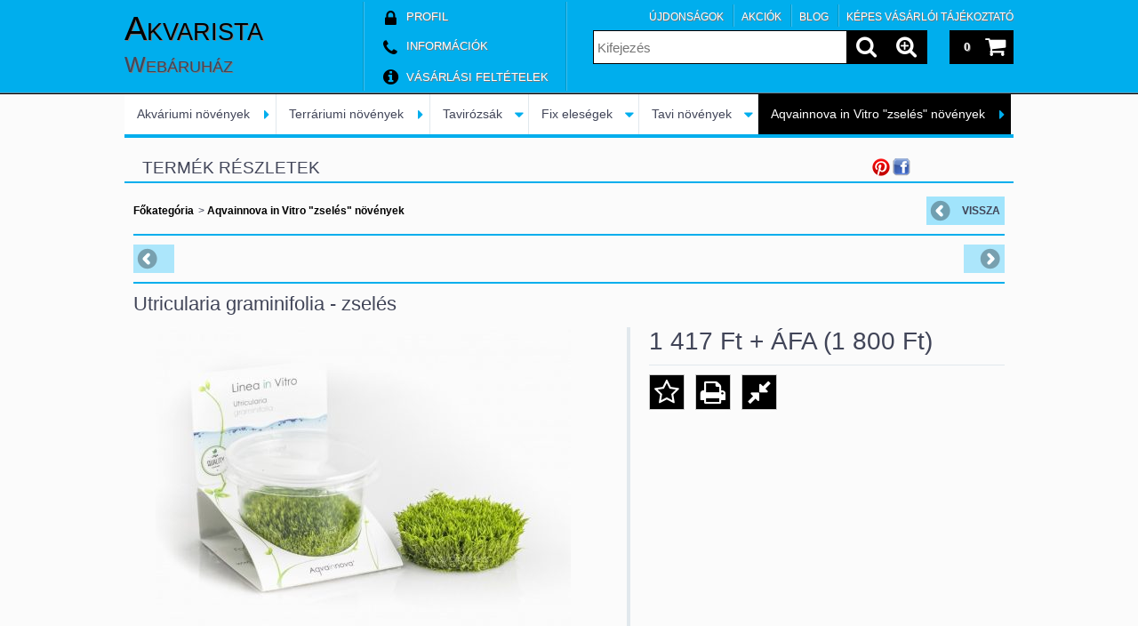

--- FILE ---
content_type: text/html; charset=UTF-8
request_url: https://vizinovenyonline.hu/Utricularia-graminifolia-zseles
body_size: 14504
content:
<!DOCTYPE html PUBLIC "-//W3C//DTD XHTML 1.0 Transitional//EN" "http://www.w3.org/TR/xhtml1/DTD/xhtml1-transitional.dtd">
<html xmlns="http://www.w3.org/1999/xhtml" lang="hu" xml:lang="hu" lang="hu" xml:lang="hu" style="









">

<head>

<meta content="width=device-width, initial-scale=1.0" name="viewport">

<meta http-equiv="Content-Type" content="text/html; charset=utf-8">
<meta http-equiv="Content-Language" content="HU">
<meta http-equiv="Cache-Control" content="no-cache">
<meta name="description" content="Utricularia graminifolia - zselés, Akváriumi terárráriumi és tavi növények tavirózsák nagy választékban.Vízinövény online.">
<meta name="robots" content="index, follow">
<meta http-equiv="X-UA-Compatible" content="IE=Edge">
<meta property="og:site_name" content="Akvarista Webáruház" />
<meta property="og:title" content="Utricularia graminifolia - zselés - Akvarista Webáruház">
<meta property="og:description" content="Utricularia graminifolia - zselés, Akváriumi terárráriumi és tavi növények tavirózsák nagy választékban.Vízinövény online.">
<meta property="og:type" content="product">
<meta property="og:url" content="https://vizinovenyonline.hu/Utricularia-graminifolia-zseles">
<meta property="og:image" content="https://vizinovenyonline.hu/img/8511/017124/017124.jpg">
<meta name="mobile-web-app-capable" content="yes">
<meta name="apple-mobile-web-app-capable" content="yes">
<meta name="MobileOptimized" content="320">
<meta name="HandheldFriendly" content="true">

<title>Utricularia graminifolia - zselés - Akvarista Webáruház</title>


<script type="text/javascript">
var service_type="shop";
var shop_url_main="https://vizinovenyonline.hu";
var actual_lang="hu";
var money_len="0";
var money_thousend=" ";
var money_dec=",";
var shop_id=8511;
var unas_design_url="https:"+"/"+"/"+"vizinovenyonline.hu"+"/"+"!common_design"+"/"+"base"+"/"+"001202"+"/";
var unas_design_code='001202';
var unas_base_design_code='1000';
var unas_design_ver=2;
var unas_design_subver=0;
var unas_shop_url='https://vizinovenyonline.hu';
var responsive="yes";
var config_plus=new Array();
config_plus['money_type']='Ft';
config_plus['money_type_display']='Ft';
var lang_text=new Array();

var UNAS = UNAS || {};
UNAS.shop={"base_url":'https://vizinovenyonline.hu',"domain":'vizinovenyonline.hu',"username":'vizinoveny',"id":8511,"lang":'hu',"currency_type":'Ft',"currency_code":'HUF',"currency_rate":'1',"currency_length":0,"base_currency_length":0,"canonical_url":'https://vizinovenyonline.hu/Utricularia-graminifolia-zseles'};
UNAS.design={"code":'001202',"page":'artdet'};
UNAS.api_auth="431eb20566fb71c8e1c1f5a39bb940bd";
UNAS.customer={"email":'',"id":0,"group_id":0,"without_registration":0};
UNAS.shop["category_id"]="238202";
UNAS.shop["sku"]="017124";
UNAS.shop["product_id"]="112671621";
UNAS.shop["only_private_customer_can_purchase"] = false;
 

UNAS.text = {
    "button_overlay_close": `Bezár`,
    "popup_window": `Felugró ablak`,
    "list": `lista`,
    "updating_in_progress": `frissítés folyamatban`,
    "updated": `frissítve`,
    "is_opened": `megnyitva`,
    "is_closed": `bezárva`,
    "deleted": `törölve`,
    "consent_granted": `hozzájárulás megadva`,
    "consent_rejected": `hozzájárulás elutasítva`,
    "field_is_incorrect": `mező hibás`,
    "error_title": `Hiba!`,
    "product_variants": `termék változatok`,
    "product_added_to_cart": `A termék a kosárba került`,
    "product_added_to_cart_with_qty_problem": `A termékből csak [qty_added_to_cart] [qty_unit] került kosárba`,
    "product_removed_from_cart": `A termék törölve a kosárból`,
    "reg_title_name": `Név`,
    "reg_title_company_name": `Cégnév`,
    "number_of_items_in_cart": `Kosárban lévő tételek száma`,
    "cart_is_empty": `A kosár üres`,
    "cart_updated": `A kosár frissült`
};


UNAS.text["delete_from_compare"]= `Törlés összehasonlításból`;
UNAS.text["comparison"]= `Összehasonlítás`;

UNAS.text["delete_from_favourites"]= `Törlés a kedvencek közül`;
UNAS.text["add_to_favourites"]= `Kedvencekhez`;






window.lazySizesConfig=window.lazySizesConfig || {};
window.lazySizesConfig.loadMode=1;
window.lazySizesConfig.loadHidden=false;

window.dataLayer = window.dataLayer || [];
function gtag(){dataLayer.push(arguments)};
gtag('js', new Date());
</script>

<script src="https://vizinovenyonline.hu/!common_packages/jquery/jquery-1.7.2.js?mod_time=1690980617" type="text/javascript"></script>
<script src="https://vizinovenyonline.hu/!common_packages/jquery/plugins/easing/easing1.3.js?mod_time=1690980618" type="text/javascript"></script>
<script src="https://vizinovenyonline.hu/!common_packages/jquery/plugins/thumbnail_effects/thumbnail_effects.js?mod_time=1690980618" type="text/javascript"></script>
<script src="https://vizinovenyonline.hu/!common_packages/jquery/plugins/jqzoom/jqzoom.js?mod_time=1690980618" type="text/javascript"></script>
<script src="https://vizinovenyonline.hu/!common_packages/jquery/plugins/bgiframe/bgiframe.js?mod_time=1690980618" type="text/javascript"></script>
<script src="https://vizinovenyonline.hu/!common_packages/jquery/plugins/ajaxqueue/ajaxqueue.js?mod_time=1690980618" type="text/javascript"></script>
<script src="https://vizinovenyonline.hu/!common_packages/jquery/plugins/color/color.js?mod_time=1690980618" type="text/javascript"></script>
<script src="https://vizinovenyonline.hu/!common_packages/jquery/plugins/autocomplete/autocomplete.js?mod_time=1751445028" type="text/javascript"></script>
<script src="https://vizinovenyonline.hu/!common_packages/jquery/plugins/cookie/cookie.js?mod_time=1690980618" type="text/javascript"></script>
<script src="https://vizinovenyonline.hu/!common_packages/jquery/plugins/tools/tools-1.2.7.js?mod_time=1690980618" type="text/javascript"></script>
<script src="https://vizinovenyonline.hu/!common_packages/jquery/own/shop_common/exploded/common.js?mod_time=1764831094" type="text/javascript"></script>
<script src="https://vizinovenyonline.hu/!common_packages/jquery/own/shop_common/exploded/common_overlay.js?mod_time=1759904162" type="text/javascript"></script>
<script src="https://vizinovenyonline.hu/!common_packages/jquery/own/shop_common/exploded/common_shop_popup.js?mod_time=1759904162" type="text/javascript"></script>
<script src="https://vizinovenyonline.hu/!common_packages/jquery/own/shop_common/exploded/common_start_checkout.js?mod_time=1752056245" type="text/javascript"></script>
<script src="https://vizinovenyonline.hu/!common_packages/jquery/own/shop_common/exploded/design_1500.js?mod_time=1725525526" type="text/javascript"></script>
<script src="https://vizinovenyonline.hu/!common_packages/jquery/own/shop_common/exploded/function_change_address_on_order_methods.js?mod_time=1752056245" type="text/javascript"></script>
<script src="https://vizinovenyonline.hu/!common_packages/jquery/own/shop_common/exploded/function_check_password.js?mod_time=1751445028" type="text/javascript"></script>
<script src="https://vizinovenyonline.hu/!common_packages/jquery/own/shop_common/exploded/function_check_zip.js?mod_time=1767692286" type="text/javascript"></script>
<script src="https://vizinovenyonline.hu/!common_packages/jquery/own/shop_common/exploded/function_compare.js?mod_time=1751445028" type="text/javascript"></script>
<script src="https://vizinovenyonline.hu/!common_packages/jquery/own/shop_common/exploded/function_customer_addresses.js?mod_time=1725525526" type="text/javascript"></script>
<script src="https://vizinovenyonline.hu/!common_packages/jquery/own/shop_common/exploded/function_delivery_point_select.js?mod_time=1751445028" type="text/javascript"></script>
<script src="https://vizinovenyonline.hu/!common_packages/jquery/own/shop_common/exploded/function_favourites.js?mod_time=1725525526" type="text/javascript"></script>
<script src="https://vizinovenyonline.hu/!common_packages/jquery/own/shop_common/exploded/function_infinite_scroll.js?mod_time=1759904162" type="text/javascript"></script>
<script src="https://vizinovenyonline.hu/!common_packages/jquery/own/shop_common/exploded/function_language_and_currency_change.js?mod_time=1751445028" type="text/javascript"></script>
<script src="https://vizinovenyonline.hu/!common_packages/jquery/own/shop_common/exploded/function_param_filter.js?mod_time=1764233415" type="text/javascript"></script>
<script src="https://vizinovenyonline.hu/!common_packages/jquery/own/shop_common/exploded/function_postsale.js?mod_time=1751445028" type="text/javascript"></script>
<script src="https://vizinovenyonline.hu/!common_packages/jquery/own/shop_common/exploded/function_product_print.js?mod_time=1725525526" type="text/javascript"></script>
<script src="https://vizinovenyonline.hu/!common_packages/jquery/own/shop_common/exploded/function_product_subscription.js?mod_time=1751445028" type="text/javascript"></script>
<script src="https://vizinovenyonline.hu/!common_packages/jquery/own/shop_common/exploded/function_recommend.js?mod_time=1751445028" type="text/javascript"></script>
<script src="https://vizinovenyonline.hu/!common_packages/jquery/own/shop_common/exploded/function_saved_cards.js?mod_time=1751445028" type="text/javascript"></script>
<script src="https://vizinovenyonline.hu/!common_packages/jquery/own/shop_common/exploded/function_saved_filter_delete.js?mod_time=1751445028" type="text/javascript"></script>
<script src="https://vizinovenyonline.hu/!common_packages/jquery/own/shop_common/exploded/function_search_smart_placeholder.js?mod_time=1751445028" type="text/javascript"></script>
<script src="https://vizinovenyonline.hu/!common_packages/jquery/own/shop_common/exploded/function_vote.js?mod_time=1725525526" type="text/javascript"></script>
<script src="https://vizinovenyonline.hu/!common_packages/jquery/own/shop_common/exploded/page_cart.js?mod_time=1767791927" type="text/javascript"></script>
<script src="https://vizinovenyonline.hu/!common_packages/jquery/own/shop_common/exploded/page_customer_addresses.js?mod_time=1768291153" type="text/javascript"></script>
<script src="https://vizinovenyonline.hu/!common_packages/jquery/own/shop_common/exploded/page_order_checkout.js?mod_time=1725525526" type="text/javascript"></script>
<script src="https://vizinovenyonline.hu/!common_packages/jquery/own/shop_common/exploded/page_order_details.js?mod_time=1725525526" type="text/javascript"></script>
<script src="https://vizinovenyonline.hu/!common_packages/jquery/own/shop_common/exploded/page_order_methods.js?mod_time=1760086916" type="text/javascript"></script>
<script src="https://vizinovenyonline.hu/!common_packages/jquery/own/shop_common/exploded/page_order_return.js?mod_time=1725525526" type="text/javascript"></script>
<script src="https://vizinovenyonline.hu/!common_packages/jquery/own/shop_common/exploded/page_order_send.js?mod_time=1725525526" type="text/javascript"></script>
<script src="https://vizinovenyonline.hu/!common_packages/jquery/own/shop_common/exploded/page_order_subscriptions.js?mod_time=1751445028" type="text/javascript"></script>
<script src="https://vizinovenyonline.hu/!common_packages/jquery/own/shop_common/exploded/page_order_verification.js?mod_time=1752056245" type="text/javascript"></script>
<script src="https://vizinovenyonline.hu/!common_packages/jquery/own/shop_common/exploded/page_product_details.js?mod_time=1751445028" type="text/javascript"></script>
<script src="https://vizinovenyonline.hu/!common_packages/jquery/own/shop_common/exploded/page_product_list.js?mod_time=1725525526" type="text/javascript"></script>
<script src="https://vizinovenyonline.hu/!common_packages/jquery/own/shop_common/exploded/page_product_reviews.js?mod_time=1751445028" type="text/javascript"></script>
<script src="https://vizinovenyonline.hu/!common_packages/jquery/own/shop_common/exploded/page_reg.js?mod_time=1759904162" type="text/javascript"></script>
<script src="https://vizinovenyonline.hu/!common_packages/jquery/plugins/hoverintent/hoverintent_r6.js?mod_time=1690980618" type="text/javascript"></script>
<script src="https://vizinovenyonline.hu/!common_packages/jquery/plugins/ui/ui_highlight.min.js?mod_time=1690980618" type="text/javascript"></script>
<script src="https://vizinovenyonline.hu/!common_packages/jquery/plugins/qtip/qtip.js?mod_time=1690980618" type="text/javascript"></script>
<script src="https://vizinovenyonline.hu/!common_packages/jquery/plugins/multilevel_menu/multilevel_menu.js?mod_time=1690980618" type="text/javascript"></script>
<script src="https://vizinovenyonline.hu/!common_packages/jquery/plugins/responsive_menu/responsive_menu.js?mod_time=1690980618" type="text/javascript"></script>
<script src="https://vizinovenyonline.hu/!common_packages/jquery/plugins/mediaqueries/mediaqueries.js?mod_time=1690980618" type="text/javascript"></script>
<script src="https://vizinovenyonline.hu/!common_packages/jquery/plugins/waypoints/waypoints-2.0.3.js?mod_time=1690980618" type="text/javascript"></script>
<script src="https://vizinovenyonline.hu/!common_packages/jquery/plugins/jcarousel/jcarousel.js?mod_time=1690980618" type="text/javascript"></script>

<link href="https://vizinovenyonline.hu/!common_packages/jquery/plugins/autocomplete/autocomplete.css?mod_time=1690980618" rel="stylesheet" type="text/css">
<link href="https://vizinovenyonline.hu/!common_packages/jquery/plugins/thumbnail_effects/thumbnail_effects.css?mod_time=1690980618" rel="stylesheet" type="text/css">
<link href="https://vizinovenyonline.hu/!common_packages/jquery/plugins/jqzoom/css/jqzoom.css?mod_time=1693894693" rel="stylesheet" type="text/css">
<link href="https://vizinovenyonline.hu/!common_design/base/000001/css/common.css?mod_time=1763385136" rel="stylesheet" type="text/css">
<link href="https://vizinovenyonline.hu/!common_design/base/000001/css/page.css?mod_time=1751445029" rel="stylesheet" type="text/css">
<link href="https://vizinovenyonline.hu/!common_design/base/001000/css/page_artdet_2.css?mod_time=1690980619" rel="stylesheet" type="text/css">
<link href="https://vizinovenyonline.hu/!common_design/base/000001/css/box.css?mod_time=1751445029" rel="stylesheet" type="text/css">
<link href="https://vizinovenyonline.hu/!common_design/base/001202/css/layout.css?mod_time=1690980619" rel="stylesheet" type="text/css">
<link href="https://vizinovenyonline.hu/!common_design/base/000001/css/design.css?mod_time=1690980618" rel="stylesheet" type="text/css">
<link href="https://vizinovenyonline.hu/!common_design/base/001202/css/design_custom.css?mod_time=1690980619" rel="stylesheet" type="text/css">
<link href="https://vizinovenyonline.hu/!common_design/base/001202/css/custom.css?mod_time=1690980619" rel="stylesheet" type="text/css">

<link href="https://vizinovenyonline.hu/Utricularia-graminifolia-zseles" rel="canonical">
    <link id="favicon-32x32" rel="icon" type="image/png" href="https://vizinovenyonline.hu/!common_design/own/image/favicon_32x32.png" sizes="32x32">
    <link id="favicon-192x192" rel="icon" type="image/png" href="https://vizinovenyonline.hu/!common_design/own/image/favicon_192x192.png" sizes="192x192">
            <link rel="apple-touch-icon" href="https://vizinovenyonline.hu/!common_design/own/image/favicon_32x32.png" sizes="32x32">
        <link rel="apple-touch-icon" href="https://vizinovenyonline.hu/!common_design/own/image/favicon_192x192.png" sizes="192x192">
        <script type="text/javascript">
        gtag('consent', 'default', {
           'ad_storage': 'granted',
           'ad_user_data': 'granted',
           'ad_personalization': 'granted',
           'analytics_storage': 'granted',
           'functionality_storage': 'granted',
           'personalization_storage': 'granted',
           'security_storage': 'granted'
        });

    
        gtag('consent', 'update', {
           'ad_storage': 'granted',
           'ad_user_data': 'granted',
           'ad_personalization': 'granted',
           'analytics_storage': 'granted',
           'functionality_storage': 'granted',
           'personalization_storage': 'granted',
           'security_storage': 'granted'
        });

        </script>
    <script async src="https://www.googletagmanager.com/gtag/js?id=UA-6922013-1"></script>    <script type="text/javascript">
    gtag('config', 'UA-6922013-1');

        </script>
        <script type="text/javascript">
    var google_analytics=1;

                gtag('event', 'view_item', {
              "currency": "HUF",
              "value": '1800',
              "items": [
                  {
                      "item_id": "017124",
                      "item_name": "Utricularia graminifolia - zselés",
                      "item_category": " Aqvainnova in Vitro &quot;zselés&quot; növények",
                      "price": '1800'
                  }
              ],
              'non_interaction': true
            });
               </script>
       <script type="text/javascript">
        var google_ads=1;

                gtag('event','remarketing', {
            'ecomm_pagetype': 'product',
            'ecomm_prodid': ["017124"],
            'ecomm_totalvalue': 1800        });
            </script>
    

<script id="barat_hud_sr_script">if(document.getElementById("fbarat")===null){var hst = document.createElement("script");hst.src = "//admin.fogyasztobarat.hu/h-api.js";hst.type = "text/javascript";hst.setAttribute("data-id", "BZ0PDV62");hst.setAttribute("id", "fbarat");var hs = document.getElementById("barat_hud_sr_script");hs.parentNode.insertBefore(hst, hs);}</script>


<!--[if lt IE 9]><![endif]-->


<script src="https://vizinovenyonline.hu/!common_design/base/001200/unas_design.js?ver=5" type="text/javascript"></script>
<script src="https://vizinovenyonline.hu/!common_design/base/001200/unas_design_resp.js?ver=5" type="text/javascript"></script>
</head>

<body class='design_ver2' id="ud_shop_artdet" style="









">
    <div id="fb-root"></div>
    <script>
        window.fbAsyncInit = function() {
            FB.init({
                xfbml            : true,
                version          : 'v22.0'
            });
        };
    </script>
    <script async defer crossorigin="anonymous" src="https://connect.facebook.net/hu_HU/sdk.js"></script>
    <div id="image_to_cart" style="display:none; position:absolute; z-index:100000;"></div>
<div class="overlay_common overlay_warning" id="overlay_cart_add"></div>
<script type="text/javascript">$(document).ready(function(){ overlay_init("cart_add",{"onBeforeLoad":false}); });</script>
<div id="overlay_login_outer"></div>	
	<script type="text/javascript">
	$(document).ready(function(){
	    var login_redir_init="";

		$("#overlay_login_outer").overlay({
			onBeforeLoad: function() {
                var login_redir_temp=login_redir_init;
                if (login_redir_act!="") {
                    login_redir_temp=login_redir_act;
                    login_redir_act="";
                }

				                    var temp_href="https://vizinovenyonline.hu/shop_login.php";
                    if (login_redir_temp!="") temp_href=temp_href+"?login_redir="+encodeURIComponent(login_redir_temp);
					location.href=temp_href;
								},
			top: 50,
						closeOnClick: (config_plus['overlay_close_on_click_forced'] === 1),
			onClose: function(event, overlayIndex) {
				$("#login_redir").val("");
			},
			load: false
		});
		
			});
	function overlay_login() {
		$(document).ready(function(){
			$("#overlay_login_outer").overlay().load();
		});
	}
	function overlay_login_remind() {
        if (unas_design_ver >= 5) {
            $("#overlay_remind").overlay().load();
        } else {
            $(document).ready(function () {
                $("#overlay_login_outer").overlay().close();
                setTimeout('$("#overlay_remind").overlay().load();', 250);
            });
        }
	}

    var login_redir_act="";
    function overlay_login_redir(redir) {
        login_redir_act=redir;
        $("#overlay_login_outer").overlay().load();
    }
	</script>  
	<div class="overlay_common overlay_info" id="overlay_remind"></div>
<script type="text/javascript">$(document).ready(function(){ overlay_init("remind",[]); });</script>

	<script type="text/javascript">
    	function overlay_login_error_remind() {
		$(document).ready(function(){
			load_login=0;
			$("#overlay_error").overlay().close();
			setTimeout('$("#overlay_remind").overlay().load();', 250);	
		});
	}
	</script>  
	<div class="overlay_common overlay_info" id="overlay_newsletter"></div>
<script type="text/javascript">$(document).ready(function(){ overlay_init("newsletter",[]); });</script>

<script type="text/javascript">
function overlay_newsletter() {
    $(document).ready(function(){
        $("#overlay_newsletter").overlay().load();
    });
}
</script>
<div class="overlay_common overlay_error" id="overlay_script"></div>
<script type="text/javascript">$(document).ready(function(){ overlay_init("script",[]); });</script>
    <script>
    $(document).ready(function() {
        $.ajax({
            type: "GET",
            url: "https://vizinovenyonline.hu/shop_ajax/ajax_stat.php",
            data: {master_shop_id:"8511",get_ajax:"1"}
        });
    });
    </script>
    

<!--display none begin-->

<!--display none end-->

<div id='banner_popup_content'></div>

<div id="container">

	<span class="resp_js_width" id="resp_js_width_0"></span>
	<span class="resp_js_width" id="resp_js_width_488"></span>
    <span class="resp_js_width" id="resp_js_width_660"></span>
    <span class="resp_js_width" id="resp_js_width_1020"></span>
    <span class="resp_js_width" id="resp_js_width_1315"></span>

	
	<div id="header">
    	<div id="header_inner">
            <div id="header_content">

            	<a href="#" onclick="responsive_cat_menu(); return false;" class="header_category_icon"><span></span></a>
                
                <div id="header_content_nav_small">
                	<table cellspacing="0" cellpadding="0" border="0" id="header_content_nav_small_it">
                    	<tr>
                    		<td id="header_content_nav_small_td1"><div>
                               <a href="https://vizinovenyonline.hu/shop_order_track.php"><strong>Profil</strong></a>
                            </div></td>
                       	 	<td id="header_content_nav_small_td2"><div>
                               <a href="https://vizinovenyonline.hu/shop_contact.php"><strong>Információk</strong></a>
							</div></td>
                       	 	<td id="header_content_nav_small_td3"><div>
                                <a href="https://vizinovenyonline.hu/shop_help.php"><strong>Vásárlási feltételek</strong></a>
                           </div></td> 
                       	 	<td id="header_content_nav_small_td4"><div>
                               	<span id="newsletter_title" style="display:none;"></span>
                               	
                           </div></td> 
						</tr>
                	</table>
                </div>
            
                <div id='head_content'><div class="head_content_text"><table cellpadding="0" cellspacing="0" border="0" style="width:270px;height:100px;"><tr><td><a href="https://vizinovenyonline.hu/"><span class="text_color_num1"><span class="text_color1">Akvarista</span> <span class="text_color2">Webáruház</span></span></a></td></tr></table></div></div>
                
                <ul id="header_content_nav">
                    <li class="header_content_nav" id="header_content_nav_1"><a href="https://vizinovenyonline.hu/shop_order_track.php"><strong>Profil</strong></a></li>
                    <li class="header_content_nav" id="header_content_nav_2"><a href="https://vizinovenyonline.hu/shop_contact.php"><strong>Információk</strong></a></li>
                    <li class="header_content_nav" id="header_content_nav_3"><a href="https://vizinovenyonline.hu/shop_help.php"><strong>Vásárlási feltételek</strong></a></li> 
                    <li class="header_content_nav" id="header_content_nav_4"></li> 
                </ul>
                
                <div id="header_content_right">

					<a href="#" onclick="responsive_cat_menu(); return false;" class="header_category_icon"><span></span></a>
                    
                    <div id="header_cart">
                    	<div id="header_cart_inner">
                            <div id='box_cart_content' class='box_content'>

    

    

    
        <div class='box_cart_item'>
            <a href='https://vizinovenyonline.hu/shop_cart.php' class='text_small'>
                <span class='text_small'>
                    

                    

                    
                        
                        
                            
                            <span class='text_color_fault'>0</span>
                        
                    
                </span>
            </a>
        </div>
    

    

    

    
        <div class='box_cart_price'><span class='text_small'><span class='text_color_fault'>0 Ft</span></span></div>
    

    

    

    
        <script type="text/javascript">
            $("#header_cart_inner").click(function() {
                document.location.href="https://vizinovenyonline.hu/shop_cart.php";
            });
        </script>
    

</div>
                            <a id="header_cart_button" href="https://vizinovenyonline.hu/shop_cart.php"></a>
                        	<div class="clear_fix"></div> 
                        </div> 
                    </div>            
                    
                    <div id="header_search">
                        <div id="header_search_inner">
                            <div id='box_search_content' class='box_content'>
    <form name="form_include_search" id="form_include_search" action="https://vizinovenyonline.hu/shop_search.php" method="get">
        <div class='box_search_field'><label><span class="text_small">Kifejezés:</span></label><span class="text_input"><input name="q" id="box_search_input" type="text" maxlength="255" class="text_small js-search-input" value="" placeholder="Kifejezés" /></span></div>
        <div class='box_search_button'><span class="text_button"><input type="submit" value="" class="text_small" /></span></div>
    </form>
</div>
                            <div id="header_advsearch"><a href="https://vizinovenyonline.hu/shop_searchcomplex.php"><strong>&raquo; Részletes keresés</strong></a></div>
                            <div class="clear_fix"></div> 
                        </div>
                    </div> 
                        
                    <a href="#" onclick="return false;" id="header_search_icon"><span></span></a> 
                    
                    <div id="header_content_profile"><a href="https://vizinovenyonline.hu/shop_order_track.php"><strong>Profil</strong></a></div> 
                    
                    <div class="clear_fix"></div>
 					
                    <div id="cms_menu_top"><ul><li></li></ul></div>  
                    <div id="cms_menu_bottom"><ul><li></li></ul></div>         

                </div>
                <div class="clear_fix"></div>          
                  
            </div>
    	</div>	
    </div>

    <div id="content">
   
        <div id="content_container">

			<div id="category_menu_1315">
                <script type="text/javascript"> 
			var multilevel_menu_1293='$(\'#category_list ul\').multilevel_menu({ajax_type: "GET",ajax_param_str: "cat_key|aktcat",ajax_url: "https://vizinovenyonline.hu/shop_ajax/ajax_box_cat.php",ajax_data: "master_shop_id=8511&lang_master=hu&get_ajax=1&type=multilevel_ajax2_call",menu_width: 1293,paging_menu_num: 7});';
		</script><div id="category_list"><ul style="display:none;"><li><span class="ajax_param">687472|238202</span><table cellpadding="0" cellspacing="0" border="0"><tr><td><a href="https://vizinovenyonline.hu/spl/687472/Akvariumi-novenyek" class="text_small">Akváriumi növények</a></td></tr></table></li><li><span class="ajax_param">270962|238202</span><table cellpadding="0" cellspacing="0" border="0"><tr><td><a href="https://vizinovenyonline.hu/spl/270962/Terrariumi-novenyek" class="text_small">Terráriumi növények</a></td></tr></table></li><li><div class="next_level_arrow"></div><span class="ajax_param">905456|238202</span><table cellpadding="0" cellspacing="0" border="0"><tr><td><a href="https://vizinovenyonline.hu/sct/905456/Tavirozsak" class="text_small has_child">Tavirózsák</a></td></tr></table></li><li><div class="next_level_arrow"></div><span class="ajax_param">280676|238202</span><table cellpadding="0" cellspacing="0" border="0"><tr><td><a href="https://vizinovenyonline.hu/sct/280676/Fix-elesegek" class="text_small has_child">Fix eleségek</a></td></tr></table></li><li><div class="next_level_arrow"></div><span class="ajax_param">714023|238202</span><table cellpadding="0" cellspacing="0" border="0"><tr><td><a href="https://vizinovenyonline.hu/sct/714023/Tavi-novenyek" class="text_small has_child">Tavi növények</a></td></tr></table></li><li class="active_menu"><span class="ajax_param">238202|238202</span><table cellpadding="0" cellspacing="0" border="0"><tr><td><a href="https://vizinovenyonline.hu/spl/238202/Aqvainnova-in-Vitro-zseles-novenyek" class="text_small"> Aqvainnova in Vitro &quot;zselés&quot; növények</a></td></tr></table></li></ul></div>
                <div class="page_hr_big"></div>
            </div>
            
            <div id="category_menu_1020">
                <script type="text/javascript"> 
			var multilevel_menu_999='$(\'#category_list2 ul\').multilevel_menu({ajax_type: "GET",ajax_param_str: "cat_key|aktcat",ajax_url: "https://vizinovenyonline.hu/shop_ajax/ajax_box_cat.php",ajax_data: "master_shop_id=8511&lang_master=hu&get_ajax=1&type=multilevel_ajax2_call",menu_width: 999,paging_menu_num: 6});';
		</script><div id="category_list2"><ul style="display:none;"><li><span class="ajax_param">687472|238202</span><table cellpadding="0" cellspacing="0" border="0"><tr><td><a href="https://vizinovenyonline.hu/spl/687472/Akvariumi-novenyek" class="text_small">Akváriumi növények</a></td></tr></table></li><li><span class="ajax_param">270962|238202</span><table cellpadding="0" cellspacing="0" border="0"><tr><td><a href="https://vizinovenyonline.hu/spl/270962/Terrariumi-novenyek" class="text_small">Terráriumi növények</a></td></tr></table></li><li><div class="next_level_arrow"></div><span class="ajax_param">905456|238202</span><table cellpadding="0" cellspacing="0" border="0"><tr><td><a href="https://vizinovenyonline.hu/sct/905456/Tavirozsak" class="text_small has_child">Tavirózsák</a></td></tr></table></li><li><div class="next_level_arrow"></div><span class="ajax_param">280676|238202</span><table cellpadding="0" cellspacing="0" border="0"><tr><td><a href="https://vizinovenyonline.hu/sct/280676/Fix-elesegek" class="text_small has_child">Fix eleségek</a></td></tr></table></li><li><div class="next_level_arrow"></div><span class="ajax_param">714023|238202</span><table cellpadding="0" cellspacing="0" border="0"><tr><td><a href="https://vizinovenyonline.hu/sct/714023/Tavi-novenyek" class="text_small has_child">Tavi növények</a></td></tr></table></li><li class="active_menu"><span class="ajax_param">238202|238202</span><table cellpadding="0" cellspacing="0" border="0"><tr><td><a href="https://vizinovenyonline.hu/spl/238202/Aqvainnova-in-Vitro-zseles-novenyek" class="text_small"> Aqvainnova in Vitro &quot;zselés&quot; növények</a></td></tr></table></li></ul></div>
                <div class="page_hr_big"></div>
            </div>  
            
            <div id="responsive_cat_menu"><div id="responsive_cat_menu_content"><script type="text/javascript">var responsive_menu='$(\'#responsive_cat_menu ul\').responsive_menu({ajax_type: "GET",ajax_param_str: "cat_key|aktcat",ajax_url: "https://vizinovenyonline.hu/shop_ajax/ajax_box_cat.php",ajax_data: "master_shop_id=8511&lang_master=hu&get_ajax=1&type=responsive_call&box_var_name=shop_cat&box_var_already_no=yes&box_var_responsive=yes&box_var_section=content&box_var_highlight=yes&box_var_type=normal&box_var_multilevel_id=responsive_cat_menu",menu_id: "responsive_cat_menu"});'; </script><div class="responsive_menu"><div class="responsive_menu_nav"><div class="responsive_menu_navtop"><div class="responsive_menu_back "></div><div class="responsive_menu_title ">Kategóriák</div><div class="responsive_menu_close "></div></div><div class="responsive_menu_navbottom"></div></div><div class="responsive_menu_content"><ul style="display:none;"><li><a href="https://vizinovenyonline.hu/shop_artspec.php?artspec=2" class="text_small">Újdonságok</a></li><li><a href="https://vizinovenyonline.hu/shop_artspec.php?artspec=1" class="text_small">Akciók</a></li><li><span class="ajax_param">687472|238202</span><a href="https://vizinovenyonline.hu/spl/687472/Akvariumi-novenyek" class="text_small resp_clickable" onclick="return false;">Akváriumi növények</a></li><li><span class="ajax_param">270962|238202</span><a href="https://vizinovenyonline.hu/spl/270962/Terrariumi-novenyek" class="text_small resp_clickable" onclick="return false;">Terráriumi növények</a></li><li><div class="next_level_arrow"></div><span class="ajax_param">905456|238202</span><a href="https://vizinovenyonline.hu/sct/905456/Tavirozsak" class="text_small has_child resp_clickable" onclick="return false;">Tavirózsák</a></li><li><div class="next_level_arrow"></div><span class="ajax_param">280676|238202</span><a href="https://vizinovenyonline.hu/sct/280676/Fix-elesegek" class="text_small has_child resp_clickable" onclick="return false;">Fix eleségek</a></li><li><div class="next_level_arrow"></div><span class="ajax_param">714023|238202</span><a href="https://vizinovenyonline.hu/sct/714023/Tavi-novenyek" class="text_small has_child resp_clickable" onclick="return false;">Tavi növények</a></li><li class="active_menu"><span class="ajax_param">238202|238202</span><a href="https://vizinovenyonline.hu/spl/238202/Aqvainnova-in-Vitro-zseles-novenyek" class="text_small resp_clickable" onclick="return false;"> Aqvainnova in Vitro &quot;zselés&quot; növények</a></li></ul></div></div></div></div>
        
            <div id="center">
            	<div id="cms_menu_outer">
                	
                    <div id="cms_menu">
                        <ul>
                            	 
                            <li id="center_cms_0">
                            	<span class="menu_item_1"><span class="menu_item_inner"><a href="https://vizinovenyonline.hu/blog" target="_top"><strong>&raquo; Blog</strong></a></span></span>
                            </li>                            
                            <li id="center_cms_1">
                            	<span class="menu_item_1"><span class="menu_item_inner"><a href="https://vizinovenyonline.hu/fogyaszto-barat" target="_top"><strong>&raquo; Képes vásárlói tájékoztató</strong></a></span></span>
                            </li>
                            
                            
                            
                            
                            
                            <div class="clear_fix"></div>
                        </ul>
                    </div>
                    
                </div>
                <div id="body">
                    <div id="body_title">
                    	
    <div id='title_content' class='title_content_noh'>
    
        Termék részletek
    
    </div>
 
                        <div class="page_hr"></div>            	
                    </div>
					<div id="body_top">
                    	<div id="filter_table_col_0"></div>
                    	<div id="filter_table_col_488"></div>
	                    <div id="filter_table_col_660"></div>
                    	<div id="filter_table_col_1020"></div>
                    </div>                    
                    <div id="body_container">
                    	<div id='page_content_outer'>



















<script type="text/javascript">
	$(document).ready(function(){
	  $("a.page_artdet_tab").click(function () {
		  var prev_act = $(".page_artdet_tab_active .text_color_fault").html();
		  
		  $(".page_artdet_ie_px").remove();
		  $(".page_artdet_tab_active").children(".text_color_white").html(prev_act);
		  $(".page_artdet_tab_active").addClass("bg_color_dark1");
		  $(".page_artdet_tab_active").css("border-bottom-color",$(".border_1").css("border-left-color"));
		  $(".page_artdet_tab_active").removeClass("bg_color_light2");
		  $(".page_artdet_tab_active").removeClass("page_artdet_tab_active");
		  
		  var a_text = $(this).children(".text_color_white").html();
		  $(this).children(".text_color_white").empty();
		  $(this).children(".text_color_white").append('<div class="page_artdet_ie_px"></div>');
		  $(".page_artdet_ie_px").css("background-color",$(".border_1").css("border-left-color"));
		  $(this).children(".text_color_white").append('<span class="text_color_fault">'+a_text+'</span>');
		  
		  $(this).removeClass("bg_color_dark1");
		  $(this).addClass("bg_color_light2");
		  $(this).addClass("page_artdet_tab_active");
		  $(this).css("border-bottom-color",$(".bg_color_light2").css("background-color"));
		  $(".page_artdet_tab_content").slideUp(0);
		  var content_show = $(this).attr("rel");
		  $("#"+content_show).slideDown(0);
	  });
	});
	
	function ardet_stock_tooltip(div) {
        if($(".page_artdet_status_new").length > 0 && $(".page_artdet_price_save").length > 0){
            var tooltip_h =  $('#page_ardet_stock_tooltip').height(); if(tooltip_h>90) tooltip_h=90;
            tooltip_h += 12;

            var tooltip_w = $('#page_ardet_stock_tooltip').width(); if(tooltip_w>72)tooltip_w = 72;
            tooltip_w += 73;

            $('#page_ardet_stock_tooltip').css("top","-"+tooltip_h+"px");
            $('#page_ardet_stock_tooltip').css("left", tooltip_w + "px");
            $('.'+div).hover(function () { $('#page_ardet_stock_tooltip').show(); }, function () { $('#page_ardet_stock_tooltip').hide(); });
        }else if($(".page_artdet_status_new").length > 0){
            var tooltip_h =  $('#page_ardet_stock_tooltip').height(); if(tooltip_h>90) tooltip_h=90;
            tooltip_h += 12;

            var tooltip_w = $('#page_ardet_stock_tooltip').width(); if(tooltip_w>72)tooltip_w = 72;
            tooltip_w += 33;

            $('#page_ardet_stock_tooltip').css("top","-"+tooltip_h+"px");
            $('#page_ardet_stock_tooltip').css("left", tooltip_w + "px");
            $('.'+div).hover(function () { $('#page_ardet_stock_tooltip').show(); }, function () { $('#page_ardet_stock_tooltip').hide(); });
        }else{
            var tooltip_h =  $('#page_ardet_stock_tooltip').height(); if(tooltip_h>90) tooltip_h=90;
            tooltip_h += 12;

            var tooltip_w = $('#page_ardet_stock_tooltip').width(); if(tooltip_w>72)tooltip_w = 72;
            tooltip_w-=22;

            $('#page_ardet_stock_tooltip').css("top","-"+tooltip_h+"px");
            $('#page_ardet_stock_tooltip').css("left", tooltip_w + "px");
            $('.'+div).hover(function () { $('#page_ardet_stock_tooltip').show(); }, function () { $('#page_ardet_stock_tooltip').hide(); });
        }
	}
</script>

<div id='page_artdet_content' class='page_content artdet--type-2 artdet_type_2'>
	
    <script language="javascript" type="text/javascript">
<!--
var lang_text_warning=`Figyelem!`
var lang_text_required_fields_missing=`Kérjük töltse ki a kötelező mezők mindegyikét!`
function formsubmit_artdet() {
   cart_add("017124","",null,1)
}
$(document).ready(function(){
	select_base_price("017124",1);
	
	
});
// -->
</script>

	

	<div class='page_artdet_head'>
        <div class='page_artdet_dispcat'><span class="text_small"><a href="https://vizinovenyonline.hu/sct/0/" class="text_small breadcrumb_item breadcrumb_main">Főkategória</a><span class='breadcrumb_sep'> &gt;</span><a href="https://vizinovenyonline.hu/spl/238202/Aqvainnova-in-Vitro-zseles-novenyek" class="text_small breadcrumb_item"> Aqvainnova in Vitro &quot;zselés&quot; növények</a></span></div>
        <div class='page_artdet_buttonback'><span class="text_button"><input name="button" type="button" class="text_small" value="Vissza" onclick="location.href='https://vizinovenyonline.hu/sct/238202/Aqvainnova-in-Vitro-zseles-novenyek'" /></span></div>
        <div class='clear_fix'></div>
    </div>
    <div class='page_hr'><hr/></div> 
    
	
        <div class='page_artdet_prev'>
            <div class='page_artdet_prev_left'><a href="javascript:product_det_prevnext('https://vizinovenyonline.hu/Utricularia-graminifolia-zseles','?cat=238202&sku=017124&action=prev_js')" class="text_normal page_artdet_prev_icon" rel="nofollow"><strong>&nbsp;</strong></a></div>
            <div class='page_artdet_prev_right'><a href="javascript:product_det_prevnext('https://vizinovenyonline.hu/Utricularia-graminifolia-zseles','?cat=238202&sku=017124&action=next_js')" class="text_normal page_artdet_next_icon" rel="nofollow"><strong>&nbsp;</strong></a></div>
            <div class='clear_fix'></div>
        </div>
        <div class='page_hr'><hr/></div> 
    
        
	
    
    	<div class='page_artdet_content_inner'>
            <div class='page_artdet_name_2'>
            	<h1 class="text_biggest" >
                Utricularia graminifolia - zselés

                </h1>
                
                <div id="page_artdet_social_icon" class="page_artdet_content_right_element">
                	<div style='width:95px;' class='page_artdet_social_icon_div' id='page_artdet_social_icon_like'><div class="fb-like" data-href="https://vizinovenyonline.hu/Utricularia-graminifolia-zseles" data-width="95" data-layout="button_count" data-action="like" data-size="small" data-share="false" data-lazy="true"></div><style type="text/css">.fb-like.fb_iframe_widget > span { height: 21px !important; }</style></div>
                    
                	<div class='page_artdet_social_icon_div' id='page_artdet_social_icon_facebook' onclick='window.open("https://www.facebook.com/sharer.php?u=https%3A%2F%2Fvizinovenyonline.hu%2FUtricularia-graminifolia-zseles")' title='Facebook'></div><div class='page_artdet_social_icon_div' id='page_artdet_social_icon_pinterest' onclick='window.open("http://www.pinterest.com/pin/create/button/?url=https%3A%2F%2Fvizinovenyonline.hu%2FUtricularia-graminifolia-zseles&media=https%3A%2F%2Fvizinovenyonline.hu%2Fimg%2F8511%2F017124%2F017124.jpg&description=Utricularia+graminifolia+-+zsel%C3%A9s")' title='Pinterest'></div><div style='width:5px; height:20px;' class='page_artdet_social_icon_div page_artdet_social_icon_space'><!-- --></div>
                    <div class="clear_fix"></div>
                </div>
                
            </div>  
            <table cellpadding="0" cellspacing="0" border="0" class='page_artdet_left_right_bg'><tr>
            
            	<td class='page_artdet_content_inner_left_td'>
            
                    <div class='page_artdet_content_inner_left'>
                        <table cellpadding="0" cellspacing="0" border="0" class='page_artdet_pic_2'>
                        
                            <div id="page_artdet_prod_properties">
                                 
                                
                                  
                                
                                
                                
                                
                                
                                
                                
                                                                                              
                                <div class='clear_fix'></div>                   
                            </div>
                            
                            
                                    
                            <tr>
                              <td class='page_artdet_frame_content_2'><div style='margin:0 auto;width:466px;height=350px;'><span class="text_normal"><a href="https://vizinovenyonline.hu/img/8511/017124/017124.jpg?time=1698136863" class="text_normal zoom" target="_blank" data-lightbox="group:gallery" title="Utricularia graminifolia - zselés"><img id="main_image" src="https://vizinovenyonline.hu/img/8511/017124/485x350/017124.jpg?time=1698136863" alt="Utricularia graminifolia - zselés" title="Utricularia graminifolia - zselés"  /></a></span></div></td>
                              

								
                  
                                <td id="page_artdet_altpic" class="page_artdet_altpic_sl_2">
                                    <ul>
                                        
                                            <li><table cellpadding="0" cellspacing="0" border="0"><tr><td><span class="text_normal"><a href="https://vizinovenyonline.hu/img/8511/017124_altpic_1/017124.jpg?time=1698136863" class="text_normal" target="_blank" data-overlayer="on" data-lightbox="group:gallery" title="Utricularia graminifolia - zselés"><img src="https://vizinovenyonline.hu/img/8511/017124_altpic_1/80x80/017124.jpg?time=1698136863"   alt="Utricularia graminifolia - zselés" title="Utricularia graminifolia - zselés" /></a></span></tr></td></table></li>
                                        
                                        
                                        
                                        
                                        
                                        
                                        
                                        
                                        
                                    </ul>                     
                                </td>
                              
                            </tr>                    
                        </table>

                        
                    </div>
                    
                    </td>
                    
                    <td class="page_artdet_content_inner_middle_td"></td>
                    
                    <td class="page_artdet_content_inner_right_td">
                    
                    <div class='page_artdet_content_inner_right'>
                    
                        <div id='page_artdet_content_inner_right_top'>
                            <form name="form_temp_artdet">


                                
                                <div id="page_artdet_price" class="text_normal page_artdet_content_right_element">
                                    
                                        <div class="page_artdet_price_net  page_artdet_price_bigger">
                                            
                                            <span id='price_net_netto_017124' class='price_net_netto_017124'>1 417</span> Ft + ÁFA (<span id='price_net_brutto_017124' class='price_net_brutto_017124'>1 800</span> Ft)
                                        </div>
                                    
                            
                                    
                                    
                                    

									

									

									
                                    
                                    
                                </div>
                                

								


                                
                                
                                

                                
                
                                
                                <input type="hidden" name="egyeb_nev1" id="temp_egyeb_nev1" value="" /><input type="hidden" name="egyeb_list1" id="temp_egyeb_list1" value="" /><input type="hidden" name="egyeb_nev2" id="temp_egyeb_nev2" value="" /><input type="hidden" name="egyeb_list2" id="temp_egyeb_list2" value="" /><input type="hidden" name="egyeb_nev3" id="temp_egyeb_nev3" value="" /><input type="hidden" name="egyeb_list3" id="temp_egyeb_list3" value="" />
                                <div class='clear_fix'></div>

                                
                                    
                                  
                                
                                
                                
                            </form>
                                            
                        </div> 
                        
                        
                            <div id="page_artdet_func" class="page_artdet_content_right_element">
                                <div class='page_artdet_func_outer page_artdet_func_favourites_outer_017124' id='page_artdet_func_favourites_outer'><a href='#' onclick='add_to_favourites("","017124","page_artdet_func_favourites","page_artdet_func_favourites_outer","112671621"); return false;' title='Kedvencekhez' class='page_artdet_func_icon page_artdet_func_favourites_017124 ' id='page_artdet_func_favourites'></a></div>
                                
                                <div class='page_artdet_func_outer' id='page_artdet_func_print_outer'><a href='#' onclick='popup_print_dialog(2,0,"017124"); return false;' title='Nyomtat' class='page_artdet_func_icon' id='page_artdet_func_print'></a></div>
                                <div class='page_artdet_func_outer' id='page_artdet_func_compare_outer'><a href='#' onclick='popup_compare_dialog("017124"); return false;' title='Összehasonlítás' class='page_artdet_func_compare_017124 page_artdet_func_icon' id='page_artdet_func_compare'></a></div>
                                
                                <div class='clear_fix'></div>
                            </div>
                         
                        
                                                  
        
                    </div>
                    <div class='clear_fix'></div>

                </td>
            </tr></table>
            
            
                

                

                

                <script type="text/javascript">
                    var open_cetelem=false;
                    $("#page_artdet_credit_head").click(function() {
                        if(!open_cetelem) {
                            $("#page_artdet_credit").slideDown( "100", function() {});
                            open_cetelem = true;
                        } else {
                            $("#page_artdet_credit").slideUp( "100", function() {});
                            open_cetelem = false;
                        }
                    });

                    var open_cofidis=false;
                    $("#page_artdet_cofidis_credit_head").click(function() {
                        if(!open_cofidis) {
                            $("#page_artdet_cofidis_credit").slideDown( "100", function() {});
                            open_cofidis = true;
                        } else {
                            $("#page_artdet_cofidis_credit").slideUp( "100", function() {});
                            open_cofidis = false;
                        }
                    });

                    var open_otp_aruhitel=false;
                    $("#page_artdet_otp_aruhitel_credit_head").click(function() {
                        if(!open_otp_aruhitel) {
                            $("#page_artdet_otp_aruhitel_credit").slideDown( "100", function() {});
                            open_otp_aruhitel = true;
                        } else {
                            $("#page_artdet_otparuhitel_credit").slideUp( "100", function() {});
                            open_otp_aruhitel = false;
                        }
                    });
                </script>
            
            
            

            

            

            

            <!--page_artdet_tab begin-->
            <div id="page_artdet_tabbed_box" class="page_artdet_tabbed_box"> 
                <div class="page_artdet_tabbed_area">
                    <div class="page_artdet_tabs">
                    	 
                        
                        
                        
                        
                        
                        <a href="#page_artdet_tabs" id="page_artdet_tab_5" title="Adatok" rel="page_artdet_tab_content_5" class="page_artdet_tab bg_color_dark1 text_small border_1 text_color_white"><span class="text_color_white">Adatok</span></a>
                        
                        

                        

                        <div class='clear_fix'></div>
                    </div>
                    
					<script type="text/javascript">
						var slideDown = "";
						var i = "";
						if ($(".page_artdet_tab_active").length==0) {
							$(".page_artdet_tab").each(function(){
								i=$(this).attr("id");
								i=i.replace("page_artdet_tab_","");
								if (slideDown=="") {									
									var a_text = $('#page_artdet_tab_'+i+' .text_color_white').html();
		  							$('#page_artdet_tab_'+i+' .text_color_white').empty();
									$('#page_artdet_tab_'+i+' .text_color_white').append('<div class="page_artdet_ie_px"></div>');
		  							$('#page_artdet_tab_'+i+' .text_color_white').append('<span class="text_color_fault">'+a_text+'</span>');
									$('#page_artdet_tab_'+i).removeClass("bg_color_dark1");
									$('#page_artdet_tab_'+i).addClass("page_artdet_tab_active");
									$('#page_artdet_tab_'+i).addClass("bg_color_light2"); 
									slideDown = "#page_artdet_tab_content_"+i;
								}
							});
						}
						$(".page_artdet_tab_active").css("border-bottom-color",$(".bg_color_light2").css("background-color"));
						$(".page_artdet_ie_px").css("background-color",$(".border_1").css("border-left-color"));
                    </script>                    
                    
        			                                         

                    

                    
                    
                    
                    
                    
                    
                    
                    
                    
                    <div id="page_artdet_tab_content_5" class="page_artdet_tab_content bg_color_light2 border_1">
                        <ul>
                            <li>

                            
                            
                            
                            
                            
                            
                             
                            
                            

                            
                            
                            
                            <div id="page_artdet_cikk">
                                <div class="page_design_item">
<div class="page_design_fault_out ">
<div class="page_design_fault_text"><span class="text_normal"><span class="text_color_fault2"><strong>
</strong></span></span></div>
<div class="page_design_main border_2">
<table border="0" cellpadding="0" cellspacing="0">
<tr><td class="page_design_name bg_color_light3"><span class="text_normal">
<strong>Cikkszám</strong></span></td>
<td class="page_design_name_content bg_color_light2"><div class="page_design_content"><div class="text_normal">
<span>017124</span><div class="page_design_content_icon"></div>
</div></div></td></tr></table>
</div>
</div>
</div>
                            </div>
                                 
                            
                              
                            
                                  
                            
                            
                            
                             
                            
                             
                            
                                                                                                                                     
                            </li>
                        </ul>
                    </div>
                    

                    

                </div>
            </div>
            <script type="text/javascript">if(slideDown!="") $(slideDown).slideDown(0);</script> 
            <!--page_artdet_tab end-->

            

            
            
        </div>
        
    
       
       

</div><!--page_artdet_content--></div>
                        <div id="ref_top_box" class="width_type_empty">
                            <div class="ref_top_box" id="ref_box"></div><div id="ref_top_box_div"></div><div class="ref_top_box" id="top_box"></div><div class="clear_fix"></div>
                        </div>
                    </div>
                    <div id="body_bottom"><!-- --></div>	
                </div>
            </div>
    
            <div id="right">
                      
                <div id="cms_menu">
                	<ul>
                        <li id='box_cat_spec_new'><span class='box_cat_spec'><a href='https://vizinovenyonline.hu/shop_artspec.php?artspec=2' class='text_small'><span class='text_color_fault'>Újdonságok</span></a></span></li><li id='box_cat_spec_akcio'><span class='box_cat_spec'><a href='https://vizinovenyonline.hu/shop_artspec.php?artspec=1' class='text_small'><span class='text_color_fault'>Akciók</span></a></span></li>
                        <li class="menu_item_plus menu_item_1" id="menu_item_id_302649"><span class="menu_item_inner"><a href="https://vizinovenyonline.hu/blog" target="_top"><strong>Blog</strong></a></span></li><li class="menu_item_plus menu_item_2" id="menu_item_id_290435"><span class="menu_item_inner"><a href="https://vizinovenyonline.hu/fogyaszto-barat" target="_top"><strong>Képes vásárlói tájékoztató</strong></a></span></li>	
                    </ul>
                </div>                         
                
                <div id="box_right">

                    <div id='box_container_shop_checkout' class='box_container_1'>
                    <div class="box_right_top"><!-- --></div>
                    <div class="box_right_title_inner">
                    	<div class="box_right_title">Fizetési megoldás</div>
                    	<div class="box_right_title_bottom"></div>    
                    </div>
                    <div class="box_right_container"><div id='box_checkout_content' class='box_content'>
    
        <a href='https://vizinovenyonline.hu/shop_contact.php?tab=payment' ><span id='box_checkout_paypal' class='box_checkout_element' alt='paypal' title='paypal'></span></a>
    
        <a href='https://vizinovenyonline.hu/shop_contact.php?tab=payment' ><span id='box_checkout_borgun_hu' class='box_checkout_element' alt='borgun_hu' title='borgun_hu'></span></a>
    
</div></div>
                    <div class="box_right_bottom"><!-- --></div>	
                    </div><div id='box_container_shop_partner' class='box_container_2'>
                    <div class="box_right_top"><!-- --></div>
                    <div class="box_right_title_inner">
                    	<div class="box_right_title">Partnereink</div>
                    	<div class="box_right_title_bottom"></div>    
                    </div>
                    <div class="box_right_container">


<div id='box_partner_content' class='box_content'>
    
</div>

</div>
                    <div class="box_right_bottom"><!-- --></div>	
                    </div>
                </div>
            </div>

			<div class="clear_fix"></div>

        </div>
        <div id="content_container_bottom"></div>
        
	</div>
    
    <div id="footer">
    
    	<div id="footer_top"><!-- --></div>
    	<div id="footer_container">
        
        	<div class="footer_lang_currency">
                <div class="shop_money_title">Pénznem váltás:</div>
                <div class="box_money_content">

    <form name="form_moneychange" action="https://vizinovenyonline.hu/shop_moneychange.php" method="post">
        <input name="file_back" type="hidden" value="/Utricularia-graminifolia-zseles">
        <span class="text_input text_select"><select name="session_money_select" id="session_money_select" onchange="document.form_moneychange.submit();" class="text_normal"><option value="-1" selected="selected">Forint</option><option value="0" >Euro</option></select></span>
    </form>

</div>
                  
                <div class="clear_fix"></div>            
            </div>
            
            <div id="footer_info">
            
            	<div id="footer_info_top">
            
                    <div class="footer_info_element" id="footer_info_element_1">
                        <table cellpadding="0" cellspacing="0" border="0">
                            <tr>
                                <td>
                                    <ul>
                                        <li id="footer_info_element_1_1">
    
        
            
                <script type='text/javascript'>
                    function overlay_login() {
                        $(document).ready(function(){
                            $("#overlay_login_outer").overlay().load();
                        });
                    }
                </script>
                <a href="javascript:overlay_login();" class="text_normal">Belépés</a>
            

            
        

        
        

        

    
</li>
                                        <li id="footer_info_element_1_2"><a href="https://vizinovenyonline.hu/shop_reg.php"><strong>Regisztráció</strong></a></li>           
                                        <li id="footer_info_element_1_3"><a href="https://vizinovenyonline.hu/shop_order_track.php"><strong>Profil</strong></a></li>
                                        <li style="padding:0;" id="footer_info_element_1_4"></li>
                                    </ul>
                                </td>
                            </tr>
                        </table>
                    </div>
                    
                    <div class="footer_info_element" id="footer_info_element_2">
                    <div id='banner_horizontal_1_content'><div style="position:relative; width:305px; height:130px; overflow:hidden; background-color:#000000;"><div class="footer_info_icon" style="width:64px; height:64px; position:absolute; z-index:10; top:56px; right:5px;"></div><table width="305" height="130" cellpadding="0" cellspacing="0" border="0" style="vertical-align:top; text-align:left;"><tr><td height="26" style="background-image:url(https://vizinovenyonline.hu/!common_design/base/001202/image/footer_div.png);background-position: 0 bottom; background-repeat:repeat-x; text-align:left; vertical-align:top; padding:10px 0 5px 15px; color:#00aeed; font-size:16px; font-weight:normal; text-transform:uppercase; letter-spacing:1px;">Elérhetőségünk</td></tr><tr><td style="color:#ffffff; font-size:12px; font-weight:bold; text-align:left; padding-left:20px;">&raquo; vasarlas<span class='em_replace'></span>pruitt.hu<script type="text/javascript">
	$(document).ready(function(){
		$(".em_replace").html("@");
	});
</script>
</td></tr><tr><td style="color:#ffffff; font-size:12px; font-weight:bold; text-align:left; padding-left:20px; padding-top:0px;">&raquo; +36-30/279-2466</td></tr><tr><td style="color:#ffffff; font-size:12px; font-weight:bold; text-align:left; padding-left:20px; padding-top:0px">&raquo; vizinovenyonline.hu</td></tr></table></div></div>                    
                    </div>
                    
                </div>
                <div id="footer_info_bottom">
                
                    <div class="footer_info_element" id="footer_info_element_3">
                    <div id='banner_horizontal_2_content'><div style="position:relative; width:305px; height:130px; overflow:hidden; background-color:#000000;"><div class="footer_info_icon" style="width:64px; height:64px; position:absolute; z-index:10; top:56px; right:5px;"></div><table width="305" height="130" cellpadding="0" cellspacing="0" border="0" style="vertical-align:top; text-align:left;"><tr><td height="26" style="background-image:url(https://vizinovenyonline.hu/!common_design/base/001202/image/footer_div.png);background-position: 0 bottom; background-repeat:repeat-x; text-align:left; vertical-align:top; padding:10px 0 5px 15px; color:#00aeed; font-size:16px; font-weight:normal; text-transform:uppercase; letter-spacing:1px;">Miért minket válasszon?</td></tr><tr><td style="color:#ffffff; font-size:12px; font-weight:bold; text-align:left; padding-left:20px;">&raquo; Folyamatos termékfeltöltés</td></tr><tr><td style="color:#ffffff; font-size:12px; font-weight:bold; text-align:left; padding-left:20px; padding-top:0px;">&raquo; Állandó akciók, kedvezmények</td></tr><tr><td style="color:#ffffff; font-size:12px; font-weight:bold; text-align:left; padding-left:20px; padding-top:0px">&raquo; Megrendelés követési lehetőség</td></tr></table></div></div>
                    </div> 
                                 
                    <div class="footer_info_element" id="footer_info_element_4">
                     <div id='banner_horizontal_3_content'><div style="position:relative; width:305px; height:130px; overflow:hidden; background-color:#000000;"><div class="footer_info_icon" style="width:64px; height:64px; position:absolute; z-index:10; top:58px; right:5px;"></div><table width="305" height="130" cellpadding="0" cellspacing="0" border="0" style="vertical-align:top; text-align:left;"><tr><td height="26" style="background-image:url(https://vizinovenyonline.hu/!common_design/base/001202/image/footer_div.png);background-position: 0 bottom; background-repeat:repeat-x; text-align:left; vertical-align:top; padding:10px 0 5px 15px; color:#00aeed; font-size:16px; font-weight:normal; text-transform:uppercase; letter-spacing:1px;">Házhozszállítás</td></tr><tr><td style="color:#44cafb; font-size: 18px; font-weight:bold; text-align:center; padding-right:70px; padding-bottom:4px;"><span class='container_shipping_cost'>2 890 Ft</span></td></tr><tr><td style="color:#ffffff; font-size:10px; line-height:11px; text-align:center; padding-right:80px; padding-left:12px; padding-bottom:8px;"><span class='container_shipping_free'></span></td></tr><tr><td height="19" style="padding-left:17px; vertical-align:top;"><a style="color:#ffffff; font-size: 12px; vertical-align:middle;" href="https://vizinovenyonline.hu//shop_contact.php?tab=shipping" title="Részletek">Részletek &raquo;</a></td></tr></table></div> </div>                    
                    </div> 
                 
                <div class="clear_fix"></div> 
                </div>            
                  
                      
            </div>        

			<div id="footer_bottom">
                <div id="footer_bottomlink_priority">
                    <ul>
                        <li><a href="https://vizinovenyonline.hu/sct/0/"><strong>Termékek</strong></a></li>           
                        <li><a href="https://vizinovenyonline.hu/shop_cart.php"><strong>Kosár</strong></a></li>
                        <li><a href="https://vizinovenyonline.hu/shop_searchcomplex.php"><strong>Részletes keresés</strong></a></li>
                        <li><a href="https://vizinovenyonline.hu/shop_contact.php"><strong>Információk</strong></a></li>
                        <li><a href="https://vizinovenyonline.hu/shop_help.php"><strong>Vásárlási feltételek</strong></a></li>
                    </ul>
                </div>
                <div id='bottomlink_content'><ul><li id="bottomlink_art"><span class="text_normal"><a href="https://vizinovenyonline.hu/sct/0/" class="text_normal">Termékek</a><span class="bottomlink_div"> | </span></span></li><li id="bottomlink_reg"><span class="text_normal"><a href="https://vizinovenyonline.hu/shop_reg.php" class="text_normal">Regisztráció</a></span></li><li id="bottomlink_cart"><span class="text_normal"><span class="bottomlink_div"> | </span><a href="https://vizinovenyonline.hu/shop_cart.php" class="text_normal">Kosár</a></span></li><li id="bottomlink_search"><span class="text_normal"><span class="bottomlink_div"> | </span><a href="https://vizinovenyonline.hu/shop_searchcomplex.php" class="text_normal">Részletes&nbsp;keresés</a></span></li><li id="bottomlink_order_follow"><span class="text_normal"><span class="bottomlink_div"> | </span><a href="https://vizinovenyonline.hu/shop_order_track.php" class="text_normal">Profil</a></span></li><li id="bottomlink_contact"><span class="text_normal"><span class="bottomlink_div"> | </span><a href="https://vizinovenyonline.hu/shop_contact.php" class="text_normal">Információk</a></span></li><li id="bottomlink_help"><span class="text_normal"><span class="bottomlink_div"> | </span><a href="https://vizinovenyonline.hu/shop_help.php?tab=terms" class="text_normal">Általános&nbsp;szerződési&nbsp;feltételek</a></span></li><li id="bottomlink_help"><span class="text_normal"><span class="bottomlink_div"> | </span><a href="https://vizinovenyonline.hu/shop_help.php?tab=privacy_policy" class="text_normal">Adatkezelési&nbsp;tájékoztató</a></span></li></ul></div>
                   
                
                <div class="box_money_content">

    <form name="form_moneychange2" action="https://vizinovenyonline.hu/shop_moneychange.php" method="post">
        <input name="file_back" type="hidden" value="/Utricularia-graminifolia-zseles">
        <span class="text_input text_select"><select name="session_money_select" id="session_money_select" onchange="document.form_moneychange2.submit();" class="text_normal"><option value="-1" selected="selected">Forint</option><option value="0" >Euro</option></select></span>
    </form>

</div>
                <div class="shop_money_title">Pénznem váltás:</div>                
                   
                <div class="clear_fix"></div>      
            </div>
        
        </div>

    </div>
    
    <div id="provider">
    	<div id="provider_contanier">
        	<div class="footer_lang_currency">
            	 
                
                <div class="shop_money_title">Pénznem váltás:</div>
                <div class="box_money_content">

    <form name="form_moneychange3" action="https://vizinovenyonline.hu/shop_moneychange.php" method="post">
        <input name="file_back" type="hidden" value="/Utricularia-graminifolia-zseles">
        <span class="text_input text_select"><select name="session_money_select" id="session_money_select" onchange="document.form_moneychange3.submit();" class="text_normal"><option value="-1" selected="selected">Forint</option><option value="0" >Euro</option></select></span>
    </form>

</div>                 
                 
            </div>
        	<div id='provider_content'><div id='provider_content_left'></div><div id='provider_content_right'><script type="text/javascript">	$(document).ready(function () {			$("#provider_link_click").click(function(e) {			window.open("https://unas.hu/?utm_source=8511&utm_medium=ref&utm_campaign=shop_provider");		});	});</script><a id='provider_link_click' href='#' class='text_normal has-img' title='Webáruház készítés'><img src='https://vizinovenyonline.hu/!common_design/own/image/logo_unas_dark.svg' width='60' height='15' alt='Webáruház készítés' title='Webáruház készítés' loading='lazy'></a></div><div class="clear_fix"></div></div>
            <div class="clear_fix"></div>     
        </div>     	
    </div>
    <div id="provider_bottom"></div>
    
    
</div>
<script type="text/javascript">
/* <![CDATA[ */
jQuery(function ($) { 
	$('[data-lightbox]').lightbox({ 
		titlePosition: 'outside', 
		transitionIn: 'fade',
		width: 600,
		height: 600, 
		padding: 5,
		margin: 2
	}); 
});
var jqzoom_script='$(".zoom").jqzoom({zoomType: "standard",lens:true,preloadImages: false,title:false,zoomWidth:200,zoomHeight:200,alwaysOn:false});';function add_to_favourites(value,cikk,id,id_outer,master_key) {
    var temp_cikk_id=cikk.replace(/-/g,'__unas__');
    if($("#"+id).hasClass("remove_favourites")){
	    $.ajax({
	    	type: "POST",
	    	url: "https://vizinovenyonline.hu/shop_ajax/ajax_favourites.php",
	    	data: "get_ajax=1&action=remove&cikk="+cikk+"&shop_id=8511",
	    	success: function(result){
	    		if(result=="OK") {
                var product_array = {};
                product_array["sku"] = cikk;
                product_array["sku_id"] = temp_cikk_id;
                product_array["master_key"] = master_key;
                $(document).trigger("removeFromFavourites", product_array);                if (google_analytics==1) gtag("event", "remove_from_wishlist", { 'sku':cikk });	    		    if ($(".page_artdet_func_favourites_"+temp_cikk_id).attr("alt")!="") $(".page_artdet_func_favourites_"+temp_cikk_id).attr("alt","Kedvencekhez");
	    		    if ($(".page_artdet_func_favourites_"+temp_cikk_id).attr("title")!="") $(".page_artdet_func_favourites_"+temp_cikk_id).attr("title","Kedvencekhez");
	    		    $(".page_artdet_func_favourites_text_"+temp_cikk_id).html("Kedvencekhez");
	    		    $(".page_artdet_func_favourites_"+temp_cikk_id).removeClass("remove_favourites");
	    		    $(".page_artdet_func_favourites_outer_"+temp_cikk_id).removeClass("added");
	    		}
	    	}
    	});
    } else {
	    $.ajax({
	    	type: "POST",
	    	url: "https://vizinovenyonline.hu/shop_ajax/ajax_favourites.php",
	    	data: "get_ajax=1&action=add&cikk="+cikk+"&shop_id=8511",
	    	dataType: "JSON",
	    	success: function(result){
                var product_array = {};
                product_array["sku"] = cikk;
                product_array["sku_id"] = temp_cikk_id;
                product_array["master_key"] = master_key;
                product_array["event_id"] = result.event_id;
                $(document).trigger("addToFavourites", product_array);	    		if(result.success) {
	    		    if ($(".page_artdet_func_favourites_"+temp_cikk_id).attr("alt")!="") $(".page_artdet_func_favourites_"+temp_cikk_id).attr("alt","Törlés a kedvencek közül");
	    		    if ($(".page_artdet_func_favourites_"+temp_cikk_id).attr("title")!="") $(".page_artdet_func_favourites_"+temp_cikk_id).attr("title","Törlés a kedvencek közül");
	    		    $(".page_artdet_func_favourites_text_"+temp_cikk_id).html("Törlés a kedvencek közül");
	    		    $(".page_artdet_func_favourites_"+temp_cikk_id).addClass("remove_favourites");
	    		    $(".page_artdet_func_favourites_outer_"+temp_cikk_id).addClass("added");
	    		}
	    	}
    	});
     }
  }
var get_ajax=1;

    function calc_search_input_position(search_inputs) {
        let search_input = $(search_inputs).filter(':visible').first();
        if (search_input.length) {
            const offset = search_input.offset();
            const width = search_input.outerWidth(true);
            const height = search_input.outerHeight(true);
            const left = offset.left;
            const top = offset.top - $(window).scrollTop();

            document.documentElement.style.setProperty("--search-input-left-distance", `${left}px`);
            document.documentElement.style.setProperty("--search-input-right-distance", `${left + width}px`);
            document.documentElement.style.setProperty("--search-input-bottom-distance", `${top + height}px`);
            document.documentElement.style.setProperty("--search-input-height", `${height}px`);
        }
    }

    var autocomplete_width;
    var small_search_box;
    var result_class;

    function change_box_search(plus_id) {
        result_class = 'ac_results'+plus_id;
        $("."+result_class).css("display","none");
        autocomplete_width = $("#box_search_content" + plus_id + " #box_search_input" + plus_id).outerWidth(true);
        small_search_box = '';

                if (autocomplete_width < 160) autocomplete_width = 160;
        if (autocomplete_width < 280) {
            small_search_box = ' small_search_box';
            $("."+result_class).addClass("small_search_box");
        } else {
            $("."+result_class).removeClass("small_search_box");
        }
        
        const search_input = $("#box_search_input"+plus_id);
                search_input.autocomplete().setOptions({ width: autocomplete_width, resultsClass: result_class, resultsClassPlus: small_search_box });
    }

    function init_box_search(plus_id) {
        const search_input = $("#box_search_input"+plus_id);

        
                const throttledSearchInputPositionCalc  = throttleWithTrailing(calc_search_input_position);
        function onScroll() {
            throttledSearchInputPositionCalc(search_input);
        }
        search_input.on("focus blur",function (e){
            if (e.type == 'focus') {
                window.addEventListener('scroll', onScroll, { passive: true });
            } else {
                window.removeEventListener('scroll', onScroll);
            }
        });
        
        change_box_search(plus_id);
        $(window).resize(function(){
            change_box_search(plus_id);
        });

        search_input.autocomplete("https://vizinovenyonline.hu/shop_ajax/ajax_box_search.php", {
            width: autocomplete_width,
            resultsClass: result_class,
            resultsClassPlus: small_search_box,
            minChars: 3,
            max: 10,
            extraParams: {
                'shop_id':'8511',
                'lang_master':'hu',
                'get_ajax':'1',
                'search': function() {
                    return search_input.val();
                }
            },
            onSelect: function() {
                var temp_search = search_input.val();

                if (temp_search.indexOf("unas_category_link") >= 0){
                    search_input.val("");
                    temp_search = temp_search.replace('unas_category_link¤','');
                    window.location.href = temp_search;
                } else {
                                        $("#form_include_search"+plus_id).submit();
                }
            },
            selectFirst: false,
                });
    }
    $(document).ready(function() {init_box_search("");});    function popup_compare_dialog(cikk) {
                                $.shop_popup("open",{
            ajax_url:"https://vizinovenyonline.hu/shop_compare.php",
            ajax_data:"cikk="+cikk+"&change_lang=hu&get_ajax=1",
            width: "content",
            height: "content",
            offsetHeight: 32,
            modal:0.6,
            contentId:"page_compare_table",
            popupId:"compare",
            class:"shop_popup_compare shop_popup_artdet",
            overflow: "auto"
        });

        if (google_analytics==1) gtag("event", "show_compare", { });

                    }
    
$(document).ready(function(){
    setTimeout(function() {

        
    }, 300);

});

/* ]]> */
</script>


<script type="application/ld+json">{"@context":"https:\/\/schema.org\/","@type":"Product","url":"https:\/\/vizinovenyonline.hu\/Utricularia-graminifolia-zseles","offers":{"@type":"Offer","category":" Aqvainnova in Vitro &quot;zsel\u00e9s&quot; n\u00f6v\u00e9nyek","url":"https:\/\/vizinovenyonline.hu\/Utricularia-graminifolia-zseles","itemCondition":"https:\/\/schema.org\/NewCondition","priceCurrency":"HUF","price":"1800","priceValidUntil":"2027-01-20"},"image":["https:\/\/vizinovenyonline.hu\/img\/8511\/017124\/017124.jpg?time=1698136863","https:\/\/vizinovenyonline.hu\/img\/8511\/017124_altpic_1\/017124.jpg?time=1698136863"],"sku":"017124","productId":"017124","name":"Utricularia graminifolia - zsel\u00e9s"}</script>

<script type="application/ld+json">{"@context":"https:\/\/schema.org\/","@type":"BreadcrumbList","itemListElement":[{"@type":"ListItem","position":1,"name":" Aqvainnova in Vitro &quot;zsel\u00e9s&quot; n\u00f6v\u00e9nyek","item":"https:\/\/vizinovenyonline.hu\/spl\/238202\/Aqvainnova-in-Vitro-zseles-novenyek"}]}</script>

<script type="application/ld+json">{"@context":"https:\/\/schema.org\/","@type":"WebSite","url":"https:\/\/vizinovenyonline.hu\/","name":"Akvarista Web\u00e1ruh\u00e1z","potentialAction":{"@type":"SearchAction","target":"https:\/\/vizinovenyonline.hu\/shop_search.php?search={search_term}","query-input":"required name=search_term"}}</script>

</body>


</html>

--- FILE ---
content_type: text/css
request_url: https://vizinovenyonline.hu/!common_design/base/001202/css/design_custom.css?mod_time=1690980619
body_size: 202
content:
/*** TEXT_DEFAULT ***/
.text_smaller, .text_small, .text_normal, .text_big, .text_bigger, .text_biggest {
	color:#414558;
	font-family: Arial, Helvetica, sans-serif;
}
.text_smaller {
	font-size:10px;
}
.text_small {
	font-size:12px;
}
.text_normal {
	font-size:13px;	
}

/*** TEXT_COLOR ***/
.text_color_fault {
	color:#0dbefe;
}
.text_color_white {
	color:#FFF;
}
.text_color_other {
	color:#0dbefe;
}
.text_color_akcio {
	color:#0083b2;
}

/*** BG_COLOR ***/
.bg_color_dark1 {
	background-color:#00aeed;	
}
.bg_color_dark2 {
	background-color:#00aeed;	
}
.bg_color_dark3 {
	background-color:#00a2dc;	
}
.bg_color_dark4 {
	background-color:#2ac6fe;	
}
.bg_color_dark4:hover {
	background-color:#32bdf0;	
}

.border_1 {
	border:1px solid #e9e9e7;	
}
.border_2 {
	border:1px solid #e9e9e7;	
}

--- FILE ---
content_type: text/css
request_url: https://vizinovenyonline.hu/!common_design/base/001200/css/page_width.css
body_size: 9699
content:
/*** INCLUDE ***/
@import url('../../../base/000002/css/page_width.css');
@import url('../../../base/001000/css/page_width.css');

/**********************************************************************************/
/**********************************************************************************/ 
/* base  
																	  */

.page_hr {
     width: 100%;
}

.nivo-caption {
     display: none !important;
 }

.page_content {
	width:100%;
	padding:0 0 20px 0;	
}

.page_content .page_content {
	width:100%;
	padding:0;
}

#page_start_content .page_shop_txt {
	width:100%	
}

.page_content .page_content .page_txt {
	width:98%;	
}

.page_content .page_content .page_design_item {
	width:99%;	
}

#ak-widget {
	display:none !important;	
}

/*ARTLIST, ARTREF*/
.resp_artlist .page_content {
	overflow:visible;	
}

.page_artlist_item_2, .page_artlist_item_6, .page_artlist_item_4, .page_artlist_item, .page_artlist_item_5 {
	padding-left:0;
	padding-right:0;
	margin-left:0;
	margin-right:0;	
}

.page_artlist_other_select {
    width: 110px;
}

.page_artlist_orig span.page_artlist_stock {
    /*display: block;
    width: 200px;
	height:15px;
	line-height:15px;
	position:absolute;
	z-index:2;
	bottom:0;
	right:0;
	text-align:right;*/
	display:block;
}

.resp_page_artlist_desc {
	display:none;	
}

.resp_artlist .resp_page_artlist_desc {
	width:auto;
	overflow:hidden;
	padding:5px 8px 0 8px;
	height:90px;
	float:left;	
	text-align:justify;
	font-size:12px;
	line-height:13px;		
}
.resp_artlist .resp_page_artlist_desc_visible { 
	display:block; 
}

.resp_artlist .page_artdet_price_save, .resp_artlist .page_artdet_status_new, page_artlist_stock_available_outer .page_artlist_stock_available_outer { display:none; }

.resp_artlist .resp_page_artlist_label {
	display:block;
	width:150px;
	height:50px;
	overflow:hidden;
	position:absolute;
	z-index:10;
	top:-3px;
	right:0;
	font-family:Tahoma,Verdana,Arial,Helvetica,sans-serif;
	font-size:11px;
	font-weight:bold;		
}

.resp_artlist .resp_page_artlist_label .page_artlist_price_save, .resp_artlist .resp_page_artlist_label .page_artlist_stock_available_outer, 
.resp_artlist .resp_page_artlist_label .page_artlist_status_new {
	float:right;	
}

.page_artdet_buttonback, .page_artlist_page_left, .page_forum_page_left, .page_artlist_page_right, .page_forum_page_right {
	display:none;	
}

.page_artlist_page_num, .page_forum_page_num, .page_artdet_dispcat {
	width:99%;
	padding:0;
	float:none;
	margin:0 auto;
}

.page_artdet_dispcat {
	min-height:32px; 
	line-height:32px;
}

.page_artdet_dispcat .text_small {
	font-size:15px;
}

.page_artdet_dispcat a.text_small {
	font-size:17px;
	font-weight:bold;
	padding:0 2px 0 0;
}

.page_artdet_dispcat a.text_small:hover {
	text-decoration:underline;
}

.page_artlist_page_num span.page_select_normal, .page_artlist_page_num span.page_select_active, .page_artlist_page_num span.page_select_dot {
	display:block;
	margin:0 2px 2px 2px;	
	float:left;			
}

.page_artlist_page_num span.page_select_normal, .page_artlist_page_num span.page_select_active {
	width:auto;
	height:auto;
}

.page_artlist_page_num span.page_select_dot {
	width:34px;
	height:26px;
	padding:8px 0 0 0;
}

.page_artlist_page_num span.page_select_normal > span, .page_artlist_page_num span.page_select_active > span {
	padding:0;
	display:block;
}

.page_artlist_page_num span.page_select_normal a, .page_artlist_page_num span.page_select_active span.text_normal {
	display:block;
	width:34px;
	height:26px;
	padding:8px 0 0 0;
	background-color:transparent;
}

.page_artlist_page_num span.page_select_normal .text_normal {
	font-size:15px;
}

.page_artlist_order span.text_bigger {
	display:none;	
}

.page_artlist_order {
	width:100%;
}

.page_artlist_page {
	width:100%;
}

.page_artlist_order select {
	width:98%;
	padding:3px 0;
	margin-top:4px;
}

.page_artlist_order select.text_normal {
	font-size:17px;
}

.page_artdet_buttonback {
	cursor: pointer;
    float: right;
    height: 32px;
	padding:0;
    width:auto;
}

.page_artdet_buttonback input {
	background-attachment: scroll;
	background-color:transparent;
	background-image: url("../../000001/image/mobile_prev_icon.png");
	background-position: 4px 4px;
	background-repeat: no-repeat;
	border: 0 none;
	cursor: pointer;
	display: block;
	font-size: 12px;
	font-weight: bold;
	height: 32px;
	line-height: 32px;
	text-align: center;
	text-transform: uppercase;
    padding: 0 5px 0 40px;	
	width:auto;
}

.page_shop_txt {
	width:99%;	
}

#ref_top_box .ref_top_box .box_art_details_middle .text_small {
	line-height:14px;	
}

/*page_artlist_item_1*/
.resp_artlist .page_artref_table { width:100%; min-width:314px; }
.resp_artlist .page_artref_table .resp_page_artlist_label { top:auto; right:auto; left:5px; top: 0; }
.resp_artlist .page_artref_table .resp_page_artlist_label .page_artlist_price_save, .resp_artlist .page_artref_table .resp_page_artlist_label .page_artlist_stock_available_outer, 
.resp_artlist .page_artref_table .resp_page_artlist_label .page_artlist_status_new { float:left; }
.resp_artlist .page_artref_table tr { display:block; }
.resp_artlist .page_artref_td { width:100%; display:block; float:left; padding:10px 0; margin-bottom:10px; position:relative; }
.resp_artlist .page_artref_table .page_artref_product { width:95%; margin:0 auto; padding:0; }
.resp_artlist .page_artref_table .page_artref_pic { min-height:100px; float:left; }
.resp_artlist .page_artref_table .page_artref_td .text_small { font-size:13px; }
.resp_artlist .page_artref_table .page_artref_td .text_color_fault { font-weight:bold; }
.resp_artlist .page_artref_table .page_artref_name { max-width:170px; max-height:34px; overflow:hidden; position:absolute; text-align:right; z-index:2; top:0; right:6px; }
.resp_artlist .page_artref_table .page_artref_price { position:absolute; text-align:right; z-index:2; bottom:6px; right:6px; }

/*page_artlist_item_4*/
.resp_artlist .page_artlist_item_4 { float:none; width:99%; min-width:314px; margin:0 auto 15px auto; }
.resp_artlist .page_artlist_name_4 { padding:2px 0 0 0; width:99%; margin:0 auto; }
.resp_artlist .page_artlist_item_4 .page_artlist_name_inside { padding:0; width:100%; }
.resp_artlist .page_artlist_item_4 .page_artlist_name_table { text-align:left; width:100%; line-height:13px; padding:0 4px; }
.resp_artlist .page_artlist_cart_4, .resp_artlist .page_artlist_item_4 > table, .resp_artlist .page_artlist_item_4 .page_artlist_stock_table, 
.resp_artlist .page_artlist_item_4 .page_artlist_cart_border_top { width:100%; }
.resp_artlist .page_artlist_cart_input_4 { width:15%; }
.resp_artlist .page_artlist_item_4 .page_artlist_cart_quantity { width:10%;	}
.resp_artlist .page_artlist_cart_image_4 { width:15%; }
.resp_artlist .page_artlist_item_4 .page_artlist_cart_det { width:20%; }
.resp_artlist .page_artlist_item_4 .page_artlist_cart_button { display:table-cell; font-size:12px; height:30px; }
.resp_artlist .page_artlist_item_4 .page_artlist_cart_button > span { display:none; }

/*page_artlist_item_2*/
.resp_artlist .page_artlist_item_2 { float:none; width:99%; min-width:314px; margin:0 auto 15px auto; overflow:visible; }
.resp_artlist .page_artlist_item_2 .border_1 { padding:2px 0 0 0; }
.resp_artlist .page_artlist_name_2 { padding:0; width:99%; margin:0 auto; }
.resp_artlist .page_artlist_name_inside_2 { padding:0; width:100%; }
.resp_artlist .page_artlist_item_2 .page_artlist_name_table_td { text-align:left; width:100%; line-height:13px; padding:0 4px; }
.resp_artlist .page_artlist_price_2 { display:none; }
.resp_artlist .page_artlist_left_2 { float: left; padding: 0; width:155px; margin:0; }
.resp_artlist .page_artlist_pic_2 { height:155px; }
.resp_artlist .page_artlist_item_2 .resp_page_artlist_cart_button { display:table-cell; font-size:12px; height:30px; }
.resp_artlist .page_artlist_item_2 .resp_page_artlist_cart_button > span { display:none; }
.resp_artlist .page_artlist_item_2 .resp_page_artlist_desc { height:145px; }
.resp_artlist .resp_page_artlist_right_2 { display:block; float:right; padding:5px 5px 5px 0; width:150px; height:140px; }
.resp_artlist .resp_page_artlist_right_2 .resp_page_artlist_cart_stock { display:none; }
.resp_artlist .page_artlist_item_2 .resp_page_artlist_price_table { width:170px; height:140px; vertical-align:middle; text-align:center; }
.resp_artlist .page_artlist_item_2 .resp_page_artlist_price_table .text_normal { font-size:14px;	}
.resp_artlist .page_artlist_item_2 .resp_page_artlist_price_table .page_artlist_kedv .text_normal { font-size:11px;	}
.resp_artlist .page_artlist_right_2 { width:100%; float:none; }
.resp_artlist .page_artlist_cart_stock { padding:2px 0 1px 0; float:left; }
.resp_artlist .resp_page_artlist_details { display:block; }
.resp_artlist .resp_page_artlist_details a { width:120px; height:20px; font-size:14px; line-height:20px; cursor:pointer; padding:8px 15px 8px; text-align:right; display:block; float:right; }

/*.page_artlist_item_6*/
.page_artlist_item_6 { margin:0 auto 15px auto; float:none; }
.page_artlist_item_6 { width: 302px; }
.page_artlist_name_6, .list_type_6 .page_artlist_name_table, .page_artlist_left_6, .page_artlist_left_6 table { width:292px; }
.page_artlist_right_6, .page_artlist_price_6, .list_type_6 .page_artlist_cart_stock, .list_type_6 .page_artlist_cart_table { width:300px; }

.resp_artlist .page_artlist_left_6, .resp_artlist .page_artlist_left_6 table { width:222px; }
.resp_artlist .page_artlist_item_6 .border_1 { padding:2px 0 0 0; }
.resp_artlist .page_artlist_item_6 { width:99%; min-width:314px; }
.resp_artlist .page_artlist_name_6 { padding:0; width:99%; margin:0 auto; }
.resp_artlist .page_artlist_name_inside_6 { padding:0; width:100%; }
.resp_artlist .page_artlist_item_6 .page_artlist_name_table { text-align:left; width:100%; line-height:13px; padding:0 4px; }
.resp_artlist .page_artlist_left_6 { margin: 0; float:left; }
.resp_artlist .resp_page_artlist_right_6 { display:block; float:right; padding:5px 5px 5px 0; width:150px; height:165px; }
.resp_artlist .resp_page_artlist_right_6 > table { width:150px; height:165px; }
.resp_artlist .page_artlist_item_6 .resp_page_artlist_price_table { height: 165px; text-align:center; }
.resp_artlist .page_artlist_item_6 .resp_page_artlist_desc { height:212px; }
.resp_artlist .page_artlist_right_6 { width:150px; position:absolute; z-index:2; bottom:5px; right:6px; }
.resp_artlist .page_artlist_item_6 .page_artlist_cart_stock { width:150px; padding:0; }
.resp_artlist .page_artlist_item_6 .page_artlist_cart_button { display:none; }
.resp_artlist .page_artlist_price_6 { display:none;	}
.resp_artlist .page_artlist_item_6 .page_artlist_cart_table { width:150px; height:34px;	}
.resp_artlist .page_artlist_item_6 .page_artlist_cart_table_tcell { display:none; }
.resp_artlist .page_artlist_item_6 .page_artlist_cart_input { padding:0 0 0 3px; width:20%; }
.resp_artlist .page_artlist_item_6 .page_artlist_cart_image { width:60%; }

/*page_artlist_item_1*/
.page_artlist_price_save_1 { right:5px;	}
.resp_artlist .page_artlist_price_save_1 { display:none; }
.resp_artlist .page_artlist_item_1 { width:99%; margin:0 auto; overflow:hidden; min-width:314px; }
.resp_artlist .page_artlist_item_1 .page_artlist_text { display:none; }
.resp_artlist .page_artlist_item_1 .page_artlist_name { width:auto; padding:2px 0; }
.resp_artlist .page_artlist_item_1 .page_artlist_cart_label { display:none; }
.resp_artlist .page_artlist_item_1 .page_artlist_left { width:150px; float:left; }
.resp_artlist .page_artlist_item_1 .page_artlist_left .border_2 { border:none; }
.resp_artlist .page_artlist_item_1 .page_artlist_orig .page_artlist_pic, .resp_artlist .page_artlist_item_1 .page_artlist_orig .page_artlist_pic table { width:150px; }
.resp_artlist .page_artlist_orig span.page_artlist_stock { display:block; }
.resp_artlist .page_artlist_item_1 .page_artlist_right, .resp_artlist .page_artlist_item_1 .page_artlist_cart { width:160px; }
.resp_artlist .page_artlist_item_1 .page_artlist_right { padding-top:30px; }
.resp_artlist .page_artlist_item_1 .resp_page_artlist_desc { height:158px; }
.resp_artlist .page_artlist_item_1 .resp_page_artlist_label { top:6px; }

/*page_artlist_item_5*/
.resp_artlist .page_artlist_item_5 { width:99%; min-width:314px; float:none; margin: 0 auto 15px auto; }
.resp_artlist .page_artlist_item_5 .page_artlist_name_inside { padding:2px 5px; }
.resp_artlist .page_artlist_item_5 .page_artlist_name_inside > table, .resp_artlist .page_artlist_name_5_border_bottom { width:100%; }
.resp_artlist .page_artlist_name_5 { width:100%; padding:0; margin:0; }
.resp_artlist .page_artlist_item_5 .page_artlist_name_table, .resp_artlist .page_artlist_item_5 .page_artlist_cart_5, .resp_artlist .page_artlist_item_5 .page_artlist_cart_border_top { width:100%; }
.resp_artlist .page_artlist_item_5 .page_artlist_cart_det_text a, .resp_artlist .page_artlist_item_5 .page_artlist_cart_label_text a { padding: 4px 15px; }
.resp_artlist .page_artlist_item_5 .page_artlist_label_table_tcell { display:none; }
.resp_artlist .page_artlist_item_5_inner > table { width:100%; }
.resp_artlist .page_artlist_item_5 .page_artlist_label_table, .resp_artlist .page_artlist_item_5 .resp_akcio_no_disp { display:none; }

/*CATLIST*/
.page_cat_list_spec, .page_cat_row {
	width:96%;	
}

.page_cat_item {
	width:100%;	
}

.page_cat_main_outer {
	width:95%;	
}

.page_cat_sub {
	width:92%;
	padding:0;
	margin:3px auto 2px auto;	
}

.page_cat_pic {
	width: 95%;
	max-width:602px;
	padding:2px;
}

.page_cat_main {
	padding-bottom:0;	
}

.page_cat_sub > span.text_small {
	font-size:0;
}

.page_cat_main a, .page_cat_sub span a {
	display:block;
	width:75%;
	float:left;
	padding:6px 0;
	font-size:15px;	
}

.page_cat_main > span.text_small, .page_cat_sub span > span.text_small {
	width:auto;
	margin:0 0 0 5px;
	padding:5px 0;
	float:right;
	font-size:11px;
}

.page_cat_item_newnum {
    background-image: url("../image/cat_list_new.png");
	left:-4px;
}

.page_cat_item_prodnum {
    background-image: url("../image/cat_list_prod.png");
	right:-5px;
}

.page_cat_item .page_cat_pic img {
	width:100%;
	height:auto;	
}

.page_cat_list_spec_2, .page_cat_list {
	width:96%;
	margin:0 auto;
}

.page_cat_list_spec_2 > div.page_cat_item_2, .page_cat_list > div.page_cat_item_2 {
	padding:0;
	width:100%;
	float:none;
	overflow:visible;
}

.page_cat_list_spec_2 > div, .page_cat_list > div {
	margin:0 auto 6px auto;
}

.page_cat_list_spec_2 > div.clear_fix {
	margin:0 !important;	
}

.page_cat_item_2_inner {
	width:100%;
	margin:0 auto;	
}

.page_cat_item_2_inner table, .page_cat_main_2 {
	width:100%;
	height:56px;
	padding:0;
}

.page_cat_item_newnum table, .page_cat_item_prodnum table {
	height:auto;	
}

.page_cat_main_2 a {
	display:block;
	width:100%;
	padding:0;	
}

.page_cat_main_2 span.text_small {
	display:block;
	width:auto;
	padding:1px 2px;
	position:absolute;
	z-index:10;
	top:2px;
	right:0;
	font-size:11px;
	font-weight:bold;
	cursor:default;
}

.page_cat_item_2 .page_cat_pic_table {
	width:100%;
	margin:4px 0;
}

.page_cat_item_2 .page_cat_pic_2 {
	width:100%;	
}

.page_cat_item_2 .page_cat_pic_2 img {
	/*width:250px;*/
	/*height:auto;		*/
}

.page_cat_main_outer_2 {
	width:100%;	
	height:56px;
}

#page_artdet_price {
	position:relative;	
}



/*LOGIN*/
#page_login_content {
	width:100%;
	margin:0 auto;	
}

.page_login_normal #page_login_login {
	border-right:none;
	width:310px;
	float:none;
	margin:0 auto 15px auto;
	padding:0;
}

.page_login_normal #page_login_reg {
	width:310px;
	float:none;
	margin:0 auto;
	padding:0;	
}

#page_login_content.page_login_normal .page_login_input {
	width:223px;
}

#page_login_content h2 {
	padding-left:0;	
}

.page_overlay_login_input input {
	font-size:16px;
}

#page_login_content .page_login_button input::-ms-clear {
  width : 0;
  height: 0;
}

/*HOWTOBUY*/
.page_artdet_name_outer, .page_help_content {
    width: 98%;
	min-width:314px;	
}

.page_help_title .text_bigger {
	font-size:14px;
	font-weight:bold;	
}

/*REG*/
.page_design_item {
    width: 98%;
	min-width:310px;		
}

.page_design_main {
	width:99%;	
}

.page_design_fault_out, .page_design_fault_text, .page_design_item table {
	width:100%;	
}

td.page_design_name {
	width:30%;
}

.page_newcust_input input, .page_newcust_input textarea {
	width:100%;
	max-width:500px;	
}

.page_design_name .text_normal {
	font-size:12px;	
}

#page_newcust_button, #page_modcust_button, #page_delcust_button {
	width:100%;	
}

#page_newcust_button  .page_headbutton input, #page_modcust_button  .page_headbutton input, #page_delcust_button  .page_headbutton input {
	background-attachment: scroll;
    background-image: url("../../000001/image/mobile_next_icon.png");
    background-position: right 4px;
    background-repeat: no-repeat;
    border: 0 none;
    cursor: pointer;
    display: block;
    font-size: 12px;
    font-weight: bold;
    height: 32px;
    line-height: 32px;
    text-align: left;
    text-transform: uppercase;
    width: 184px;
}

#page_newcust_button .page_headbutton, #page_modcust_button .page_headbutton, #page_delcust_button .page_headbutton {
	cursor: pointer;
    height: 32px;
    padding: 0 3px;
    width: 184px;
	margin-right:3px;
	margin-left:10px;
    margin-top: 5px;
}

/*INFO*/
.page_contact_mod_2 {
	padding:10px 0 15px 0;
}

.page_contact_payment_div {
	display:none;
}

.page_contact_mod_table_outer {
	float:none;
	padding:0;
}

.page_contact_payment_name {
	width:auto;	
}

.page_contact_mod_1, #page_contact_content table {
	overflow:hidden;
	margin:0 auto;	
}

#page_contact_content table#opening_hours {
    margin:0;
}

.page_contact_mod_1 {
	width:98%;
	min-width:310px;	
}

#page_contact_content table {
	width:100%;	
}

.page_contact_mod_1 .page_contact_payment_text, .page_contact_mod_table_outer {
	width:98%;
	float:right;	
	padding:0;
}

#page_contact_content .page_titletext {
	width:98%;
	min-width:310px;
	margin:0 auto 5px auto;	
}

.page_contact_main_td1 {
	width:40%;	
	padding:2px 8px 2px 2px;
}

.page_contact_main_td1 .text_normal {
	font-size:12px;	
}

.page_contact_mod_1 img {
	padding:0;	
}

.page_contact_mail input, .page_contact_mail textarea {
	width:100%;
	max-width:450px;		
}

.page_titletext .text_biggest {
	font-size:15px;
	text-transform:uppercase;
}

#page_contact_tabbed_box, #page_contact_tabs_outer, #page_help_tabs_outer, #page_contact_tabs_border_bottom, #page_help_tabs_border_bottom,
#page_contact_tabs_shadow, #page_help_tabs_shadow {
	width:100%;	
}

#page_contact_tabs_outer {
	min-height:45px;
	height:auto;
	overflow:visible;	
}

#page_contact_tabs_border_bottom, #page_contact_tabs_shadow, #page_help_tabs_shadow, .page_contact_tabs td.page_contact_tabs_tcell {
	display:none;	
}

#page_contact_tabs_outer tr {
	display:block;	
}

.page_contact_tabs td {
	padding:0;
	display:block;
	width:100%;
	float:left;
}

.page_contact_mod_2 .page_contact_payment_text {
	width:98%;
	float:right;	
	padding:0;
}

#page_contact_tab_content_3 .page_artlist_pic_table img {
	width:80%;	
}

#page_contact_content img, #page_help_checkout_content img {
	max-width:100%;
	min-width:0%;
	width:auto;
	padding-left:0px;
}

/*SEARCH*/
.page_txt {
	width:97%;
	padding:0;
	margin:0 auto;	
}

#ud_shop_searchcomplex .page_design_item .page_design_content .text_input input.text_normal, .page_design_item .page_design_content .text_input input.page_input_width {
	width:100%;
	max-width:440px;		
}
.page_design_item .page_design_content .text_input input.page_input_width_phone {
    width:100px;
}

#page_searchcomplex_content .page_txt {
	text-align:justify;	
}

/*CART*/
#page_cart_main {
	width:98%;
	margin:0 auto;
	min-width:310px;	
}

.page_cart_table {
	width:100%;	
}

.page_cart_tr_head {
	display:table-row;	
}

.page_cart-wrapped_div {
	width:100%;
	height:auto;
	position:relative;	
}

.page_cart-wrapped_div .page_cart_td_nev {
	padding:0;
	text-align:left;
	min-height:24px;
	padding-left:2%;
	padding-top: 5px;
	width:98%;
}

.page_cart-wrapped_div .page_cart_td_nev a {
	font-weight:bold;
	font-size:14px;
}

.page_cart-wrapped_div > div {
	width:100%;
	min-height:20px;
	padding:3px 0;
}

.page_cart-wrapped_div > div.page_cart_td_button {
	padding:0;	
}

.page_cart-wrapped_div .resp_page_cart_td_title {
	display:block;
	padding:0 10px 0 5px;
	float:left;
	clear:left;			
}

.page_cart-wrapped_div .resp_page_cart_td_content {
	display:block;
	float:left;
	line-height:20px;
}

.page_cart-wrapped_div .resp_page_cart_td_title, .page_cart-wrapped_div .resp_page_cart_td_content .text_small, 
.page_cart-wrapped_div .resp_page_cart_td_content .text_smaller,.page_cart-wrapped_div .resp_page_cart_td_content .text_normal {
	font-size:14px;
	line-height:20px;
	font-family: Tahoma,Verdana,Arial,Helvetica,sans-serif;	
}

.page_cart-wrapped_div .resp_page_cart_td_title {
	font-weight:normal;	
}

.page_cart-wrapped_div .page_cart_td_button {
	width:48px;
	height:24px;
	top:1px;
	right:0;
	position:absolute;
	z-index:10;
}

#page_cart_coupon #coupon_id {
	width:96%;
	margin-bottom:2px;
	max-width:360px;			
}

#page_cart_coupon #coupon_check {
	width:auto;
}

.page_cart_store {
	width:98%;
	min-width:310px;
	margin:0 auto 10px auto;	
}

.page_cart_store_table {
	width:100%;	
}

.page_cart_store_button input {
	width:auto;	
}

#page_cart_tr_foot_button_order {
	display:none;	
}

#resp_cart_button_order {
	display:block;
	width:98%;
	margin:5px auto 5px auto;	
}

#resp_cart_button_order > span {
    cursor: pointer;
    display: block;
    float: right;
    height: 32px;
    padding: 0 3px;
    width: 184px;	
}

#resp_cart_button_order #cart_button_order {
	background-attachment: scroll;
    background-color:transparent;
    background-image: url("../../000001/image/mobile_next_icon.png");
    background-position: right 4px;
    background-repeat: no-repeat;
    border: 0 none;
    cursor: pointer;
    display: block;
    font-size: 12px;
    font-weight: bold;
    height: 32px;
    line-height: 32px;
    text-align: left;
    text-transform: uppercase;
    width: 184px;
}

#page_cart_marketing_gift, #page_cart_marketing_cross, #page_cart_marketing_up {
    width: 100%;
    padding: 5px;
    box-sizing: border-box;
}

#page_cart_marketing_up .page_pagelist_name_price {
    padding-right: 170px;
}

#page_cart_marketing_up .page_pagelist_cart {
    max-width: 160px;
}

/*CMS PAGE*/
.page_page_blog_title, .page_calendar_title, .page_page_blog_intro, .page_page_blog_next {
	width:98%;	
}

.page_page_blog_date, .page_calendar_date {
	width:30%;
	min-height:20px;
	line-height:20px;	
}

.page_page_blog_name, .page_calendar_name {
	width:68%;
	min-height:20px;	
	float:right;
	margin-left:0;
	padding-top:8px;
	padding-bottom:8px;	
}

.page_page_pic_table {
	width:100%;	
}

/*NEWS*/
.page_news_content {
	width:97%;	
}

/*FORUM*/
.page_forum_topic, .page_forum_topic_title_outer {
	width:98%;
	min-width:310px;
}

.page_artforum_element {
	width:98%;
	min-width:310px;	
	padding:4px 2px 10px 2px;
}

.page_artforum_element_head {
	width:98%;
	padding:0 0 2px 0;
	margin:0 auto;	
}

.page_artforum_element_message {
	width:98%;	
}

.page_forum_newnote input, .page_forum_newnote textarea {
	width:100%;
	max-width:500px;	
}

.resp_page_artdet_tab_width {
	width:100%;
	height:0px;
}
#page_artforum_more_facebook, #page_artdet_tabbed_box #page_artforum_more_facebook {
	width:100%;
}

/*VOTE*/
.page_vote_item {
	width:98%;	
}

.page_vote_item_left {
	width:5%;
	text-align:center;	
}

.page_vote_item_bar_no .page_vote_item_right {
	width:94%;
	margin:0;
	padding:0;	
}

.page_vote_item_right {
	width:97%;
	padding:0;
	float:right;
}

.page_vote_item_bar_left {
	width:85%;	
}

.page_vote_item_bar_left_center {
	width:100%;	
}

/*ORDER*/
.page_order_mods_table, #page_order_control_main, #page_order_send_content .page_design_item {
	width:99%;	
}

.page_order_mods_td_input input {
	width:100%;
	max-width:650px;	
}

.page_newcust_button_left, .page_newcust_button_right {
	width:99%;
	float:none;
	margin:0 auto 10px auto;
	padding:0;	
}

.page_newcust_button_right .text_button, .page_newcust_button_left .text_button {
	display:block;
	width:100%;
	height:40px;
}

.page_newcust_button_right .text_button input {
  background-attachment: scroll;
  background-color:transparent;
  background-image: url("../../000001/image/mobile_next_icon.png");
  background-position: right 8px;
  background-repeat: no-repeat;
  border: 0 none;
  cursor: pointer;
  display: block;
  font-size: 16px;
  font-weight: bold;
  height: 40px;
  line-height: 40px;
  text-align: center;
  text-transform: uppercase;
  padding:0 0 0 0;
  width: 99%;
  float:left;
}

.page_newcust_button_left .text_button input {
  background-attachment: scroll;
  background-color:transparent;
  background-image: url("../../000001/image/mobile_prev_icon.png");
  background-position: left 8px;
  background-repeat: no-repeat;
  border: 0 none;
  cursor: pointer;
  display: block;
  font-size: 16px;
  font-weight: bold;
  height: 40px;
  line-height: 40px;
  text-align: center;
  text-transform: uppercase;
  padding:0 0 0 0;
  width: 99%;
  float:right;
}

.page_order_mods_tr_head .text_bigger {
	font-size:14px;
}

.page_order_mods_td_1 {
    padding: 2px 5px;
}

.page_orderflow_item_ok table, .page_orderflow_item_select table, .page_orderflow_item table {
	width:100%;	
}

.resp_orderflow_items .resp_orderflow_item_t, .resp_orderflow_items .page_orderflow_item_text {
	display:none;	
}

.resp_orderflow_items .page_orderflow_item_select .page_orderflow_item_num {
	font-size: 36px;
	height: 55px;
	margin: 23px auto 0;
	padding-top: 5px;
	width: 60px;
}

.page_orderflow_item, .page_orderflow_item_select, .page_orderflow_item_ok {
	width:auto;
	max-width:125px;	
}

#page_order_send_content .page_headtext img {
	max-width:100%;		
}
#page_order_send_content .page_newcust_text {
	width:100%;	
}

.page_order_mods_img {
	max-width:100%;
}

.page_order_mods_img img {
	max-width:100%;	
}

.page_order_control_img {
	max-width:300px;
}
.page_order_control_img img {
	width:inherit;
	max-width:100%;
}

#page_order_control_kap table, .page_order_control_tr_head td, #page_order_control_kap table, #page_order_control_szamszall table, #page_order_control_custdata table, 
#page_order_control_cart table, #page_order_control_modfiz > table, #page_order_control_modszall > table, #page_order_control_order_param > table, #page_order_control_megj > table, #page_order_control_szall_megj > table {
	width:100%;	
}

#page_order_control_szam, #page_order_control_szall, #page_order_control_orderstat, #page_order_control_orderdate {
	float:none;
	width:100%;	
}

#page_order_control_megj textarea, #page_order_control_szall_megj textarea {
	width:100%;
	max-width:900px;	
}

#page_order_control_szam .page_order_control_td_1, #page_order_control_szall .page_order_control_td_1,
#page_order_control_orderdata .page_order_control_td_1, #page_order_control_custdata .page_order_control_td_1 {
	width:40%;	
}

#page_order_control_szam .page_order_control_td_2, #page_order_control_szall .page_order_control_td_2,
#page_order_control_orderdata .page_order_control_td_2, #page_order_control_custdata .page_order_control_td_2 {
	width:60%;	
}

.page_order_control_tr_body td.page_cart-wrapped_td {
	height:auto;	
}

#page_order_control_cart .page_cart-wrapped_div > div {
	min-height: 20px;
	line-height:20px;
    padding: 0;
    width: 100%;
	text-align:left;	
}

#page_order_control_cart .page_cart-wrapped_div .page_order_control_td_1 {
	padding:3px 0;
}

#page_order_control_cart .page_cart-wrapped_div .page_order_control_td_1 .text_normal {
	font-weight:bold;
}

.page_order_send_key_outer {
  max-width: 450px;
  width: 98%;
}

.page_order_mods_deliverypoint_select select {
	width:99%;
	max-width:517px;	
}

.page_order_mods_deliverypoint_text {
	padding-right: 50px;
	position: relative;
}

.page_order_mods_deliverypoint_widget {
	display: block;
	position: absolute;
	top: 15px;
	right: 0;
}

.page_order_mods_deliverypoint_select {
	padding-right: 50px;
}

/*ARTDET*/
.page_artdet_prev, .page_artdet_content_inner_left, .page_artdet_pic_2, .page_artdet_left_right_bg, .artdet_type_1 #page_artdet_rovleir, .page_pagelist_content, .page_pagelist_name,
.page_artdet_tab_content, .page_artdet_tab_content > ul > li > div, #page_artdet_tab_content_2 #page_artdet_kedv_table, #page_artdet_tab_content_5 .page_design_main, 
#page_artdet_tab_content_5 .page_design_item table, .page_artdet_attach_name_table_outer, .page_artdet_attach_name_2 table, 
.page_artdet_attach_pic_table_outer, .page_artdet_attach_pic_2 table, .page_artdet_attach_price_2, .page_artdet_attach_text_2 table, .page_artdet_attach_element {
	width:100%;	
}

#page_artdet_cofidis_credit_head, #page_artdet_otp_aruhitel_credit_head, #page_artdet_credit_head {
    width: 99%;
    background-position: 10% 3px;
}

#page_artdet_cofidis_credit iframe {
    margin: 0px!important;
}

.page_artdet_prev_left, .page_artdet_prev_right {
	cursor: pointer;
	height: 32px;
	padding: 0;
	width:49%;
	overflow:hidden;
}

.page_artdet_prev_left { float: left; }
.page_artdet_prev_right { float: right;	}

.page_artdet_prev_icon, .page_artdet_next_icon {
	width:auto;
	max-width:300px;
	height: 32px;
	line-height: 32px;
	background-attachment: scroll;
	background-color:transparent;
	background-repeat: no-repeat;
	border: 0 none;
	cursor: pointer;
	display: block;
	text-transform: uppercase;
	overflow:hidden;
}

.page_artdet_prev_left a.text_normal, .page_artdet_prev_right a.text_normal,
#ud_shop_artdet .page_artdet_prev_left a.text_normal, #ud_shop_artdet .page_artdet_prev_right a.text_normal {
	font-size:12px;	
}

.page_artdet_prev_icon {
	text-align:left;
	padding: 0 0 0 35px;
	margin:0 8px 0 0;
	background-image: url("../../000001/image/mobile_prev_icon.png");
	background-position: 4px 4px;
}

.page_artdet_next_icon {
	text-align:right;
	padding: 0 31px 0 0;
	margin:0 4px 0 8px;
	background-image: url("../../000001/image/mobile_next_icon.png");
	background-position: right 4px;	
}

.page_artdet_altpic_sl, .page_artdet_altpic_sl_2 {
	display:block;	
}

.page_artdet_pic_2 .page_artdet_frame_content_2, .page_artdet_pic_2 #page_artdet_altpic {
	display:block;
	width:100%;
	float:left;
}

.page_artdet_pic_2 #page_artdet_altpic li {
	display:block;
	width:80px;
	height:80px;
	margin:0;
	float:left;
}

.page_artdet_pic_2 #page_artdet_altpic li table {
	width:80px;
	height:80px;
}

#page_artdet_prod_properties {
	top:0;
	left:0;	
}

.page_artdet_content_inner, .page_artdet_left_right_bg {
	width:100%;
	padding:0;	
}

.page_artdet_content_inner_left_td, .page_artdet_content_inner_right_td {
	width:100%;
	float:left;
}

.page_artdet_content_inner_middle_td {
	display:none;	
}

#page_artdet_content {
	overflow:visible;	
}

.page_artdet_name_2 {
	position:static;	
}

#page_artdet_func {
	height:auto;
	min-height:24px;	
}

#page_artdet_func_recommend_outer, #page_artdet_func_print_outer, #page_artdet_func_compare_outer, #page_artdet_func_question_outer {
	display:none;	
}

.page_artdet_content_inner_right {
	width:98%;
	float:none;
	margin:0 auto;
	position:relative;	
}

#page_artdet_social_icon {
	display:none;	
}

#page_artdet_cart_text, #page_artdet_cart_input, #page_artdet_cart_image {
	display:block;
	float:left;		
}

#page_artdet_cart_input {
	widht:auto;
	height:24px;
	padding:10px;
	line-height:24px;			
}

#page_artdet_cart input.text_normal {
	font-size:20px;
	line-height:24px;		
}

#page_artdet_cart img {
	display:none;	
}

#page_artdet_cart_text a {
	display:block;
	height:24px;
	padding:10px;
	font-size:18px;
	text-transform:uppercase;
	cursor:pointer;	
}

#page_artdet_cart_text a.text_small {
	font-size:15px;
	line-height:24px;	
}

.artdet_type_2 #page_artdet_rovleir, #page_artdet_attach_cross {
	width:98%;
	margin:0 auto 20px auto;	
}

.page_pagelist_table {
	width:100%;
	margin:0 auto;
}

.page_pagelist_name_price {
    padding: 0;
    width: 100%;
    padding-right: 130px;
    float: left;
    box-sizing: border-box;
}

.page_pagelist_item {
	width:100%;
	padding-bottom:3px;
}

.page_pagelist_right {
	width:auto;
}

.page_pagelist_variant select {
	width:110px;
}

#ud_shop_artdet .page_pagelist_price .text_normal {
	font-size:20px;	
}

.page_pagelist_cart {
	right:0;	
}

#body .page_artdet_egyebtul_table_2 select.text_normal {
	font-size:16px;	
}

#page_artdet_tabbed_box {
	width:100%;
	margin:0 auto;
}

.page_artdet_tabbed_area {
	width:99%;
	margin:0 auto;	
}

.page_artdet_tabs {
	width:100%;
	height: auto;
    min-height:31px;
    overflow: visible;		
}

#page_artdet_tab_content_5 .page_design_item {
	width:99%;
	min-width:260px;
	margin:5px auto;
}

#page_artdet_tab_content_5 .page_design_name {
	width:30%;	
}

#page_artdet_tab_content_4 .page_artforum_element_message, .page_artforum_write input, .page_artforum_write textarea,
.page_artdet_altpic_sl, #page_artdet_kedv, #page_artdet_kedv_table {
	width:98%;
}

#page_artdet_tab_content_4 .page_artforum_element {
	width:98%;
	padding:5px 1px;
	min-width:250px;
}

.page_artdet_tabs a {
	display:block;
	width:100%;
	float:none;
	font-weight:bold;
	text-align:center;
	margin:0 auto;
	padding: 9px 0 6px 0;
}

#page_artdet_tab_content_3 ul, #page_artdet_tab_content_3b ul, #page_artdet_tab_content_6 ul {
	padding: 10px 6px 0 6px;
}

#page_artdet_tab_content_3 .page_artdet_attach_element, #page_artdet_tab_content_3b .page_artdet_attach_element, #page_artdet_tab_content_6 .page_artdet_attach_element {
	width:99%;
	padding:0;
	float:none;
	margin:0 auto 6px auto;	
}

.page_artdet_attach_name_2, .page_artdet_attach_pic_2, .page_artdet_attach_text_2 {
	width:auto;	
}

.page_artdet_altpic_sl li {
	display:block;
	float:left;
}

.page_artdet_altpic_sl li table {
	width:90px;
	height:90px;
}

.page_artdet_altpic_sl li table .border_2, .artdet_type_1 #page_artdet_cart .border_2 {
	border:none;
}

.artdet_type_1 #page_artdet_cart .page_design_name {
	display:none;
}

.artdet_type_1 #page_artdet_cart .bg_color_light2 {
	background-color:transparent;	
}

.artdet_type_1 #page_artdet_cart .page_design_name_content, .artdet_type_1 #page_artdet_cart .page_design_content {
	padding:0;	
}

.artdet_type_1 #page_artdet_cart .page_design_item table table {
	float:right;
}

.page_artdet_attach_pic { width:34%; text-align: center; }
.page_artdet_attach_text { width:65%; }

.artdet_type_1 .page_artdet_egyebtul_content td {
	display:block;
	width:100%;
	float:left;	
}

.page_popuplist_variant .page_artlist_other_select {
    width: 110px;
}

#page_artdet_credit .text_small, #page_artdet_credit .text_smaller {
	width:100%;	
}

/*FOLLOW*/
.page_contact_tabs, .page_help_tabs {
	width:100%;	
}

.page_order_follow_table {
	width:98%;	
}

.favourites_item_del {
	border-radius: 6px;
	background-position:4px 4px;
	top:43px;
	right:auto;
	left:5px;
	padding:3px
}

.page_artlist_item_2 .favourites_item_del, .page_artlist_item_6 .favourites_item_del, .page_artlist_item_4 .favourites_item_del,
.page_artlist_item_5 .favourites_item_del {
	top:-8px;
	right:auto;
	left:5px;
	background-position:4px 4px;	
}

/*FORUM*/
#page_artforum_content .page_artlist_left {
	width:100%;
	padding-bottom:20px;
}

#page_artforum_content #main_image {
	width:150px;
	height:auto;
	margin:0 auto;
	text-align:center;
}

#page_artforum_content .page_artlist_right {
	width:100%;
}

#page_artforum_content .page_artlist_pic {
	width:150px;
	margin:0 auto;
}

#page_artforum_content span.page_artlist_text {
	width:100%;
	padding-left:5px;
	float:left;	
}

#page_artforum_content span.page_artlist_stock {
	width:auto;
	height:15px;
	padding:1px;
	position:absolute;
	z-index:10;
	top:0;
	left:0;	
}

#page_artforum_content .page_artlist_item {
	width:99%;	
}

#page_artforum_content .page_artlist_cart {
	float:right;	
}

#page_artforum_content .page_artlist_select select {
	width:98%;
	margin:0 auto 2px auto;
}

#page_artforum_content .page_artlist_price .text_normal {
	font-size:17px;	
}

/*FOLLOW DET*/
#page_order_follow_det_content #page_order_control_orderkey {
	width:33%;
	float:left;	
}

#page_order_follow_det_content #page_order_control_orderkey table {
	width:100%;
}

#page_order_follow_det_content #page_order_control_orderstatdate {
	width:67%;
	float:left;
}

#page_order_follow_det_content #page_order_control_kap {
	width:100%;
	clear:left;	
}

#page_order_follow_det_content #page_order_control_orderstat, #page_order_follow_det_content #page_order_control_orderdate {
	width:50%;
	float:left;	
}

#page_order_follow_det_content #page_order_control_orderstatdate table, #page_order_control_lang table {
	width:100%;	
}

#page_order_follow_det_content #page_order_control_orderstat .page_order_control_tr_head td, #page_order_follow_det_content #page_order_control_orderdate .page_order_control_tr_head td {
	width:auto;	
}

#page_order_follow_det_content #page_order_control_orderstat .page_order_control_tr_body td, #page_order_follow_det_content #page_order_control_orderdate .page_order_control_tr_body td,
#page_order_follow_det_content #page_order_control_orderkey .page_order_control_tr_body td {
	text-align:center;
}
														
/** INFO ***/
.page_contact_mod_outer {
	width:436px;	
}

/** PAGE SPACE ***/
.page_space {
	width:100%;	
}

.fifty_percent {
	width: 50%;	
}

/**********************************************************************************/
/**********************************************************************************/ 
/* < 300px 																		  */
@media only screen and (max-width: 299px) {

.desktop {
	display: none;	
}

.mobile {
	display: block!important;	
}

.page_artlist_cart_stock {
	width:160px;	
}

}

@media only screen and (min-width: 0px) and (max-width: 496px) {

   .page_pagelist_name_price {
       width:100%;
       padding:0;
   }

   .page_pagelist_cart {
       position: static;
       width:100%;
       float:left;
   }

   .page_popuplist_variant_items {
       width:100%;
       max-width: 100%;
       margin: 0 0 5px 0;
   }

    .page_pagelist_cart.bg_color_dark3 {
        background: none;
    }

    .page_pagelist_cart_inner {
        display: inline-block;
    }

    .page_popuplist_variant .page_artlist_other_select {
        width: 100%;
    }

    .page_pagelist_name .text_normal {
        font-size: 16px;
    }

    .page_popuplist_variant_items .text_normal {
        font-size: 14px;
    }

    .page_pagelist_name {
        line-height: 16px;
    }

    #thx_laha_banner_hu {
        background-image: url("../../../own/image/laha_banner_245_hu.jpg");
        height: 245px;
    }
    #thx_laha_banner_en {
        background-image: url("../../../own/image/laha_banner_245_en.jpg");
        height: 245px;
    }
}

/* 487px > 300px    															  */
@media only screen and (min-width: 300px) and (max-width: 487px) {

.desktop {
	display: none;	
}

.mobile {
	display: block!important;	
}

#main_image {
	max-width:318px;
	height:auto;
}

.page_cart_td_pic {
	display:none;	
}

.cart2 .text_color_akcio {
	font-weight: bold;	
}

.page_artlist_cart_stock {
	width:160px;	
}

#page_artdet_cofidis_credit_head, #page_artdet_otp_aruhitel_credit_head, #page_artdet_credit_head {
    background-position: 5% 35%;
    background-size: 15%;
}

}

/**********************************************************************************/
/**********************************************************************************/ 
/* 659px > 300px    															  */
@media only screen and (min-width: 300px) and (max-width: 659px) {
	
.desktop {
	display: none;	
}
	
.mobile {
	display: block!important;	
}
	
.text_input select.smaller, .text_input select.small, .text_input select.text_big, .text_input select.text_big,
.text_input input.smaller, .text_input input.small, .text_input input.text_normal, .text_input input.text_big, .text_input input.text_big,
.text_input textarea.smaller, .text_input textarea.small, .text_input textarea.text_normal, .text_input textarea.text_big, .text_input textarea.text_big {
	font-size:16px;
}

.overlay_info, .overlay_error, .overlay_ok, .overlay_warning, .overlay_dialog, .overlay_login {
	width:92%;
	padding:20px 4px;
}

#page_artdet_credit {
	display:none;	
}

#page_cart_credit {
	display:none;
}

#cart_button_back, #cart_button_modify, #cart_button_empty {
	width:110px;
	font-size:12px;	
}

#page_artdet_func {
	position:absolute;
	bottom:0;
	right:0;
	border-bottom:0;	
}

#page_artdet_cart_text a.text_small {
	font-size:15px;	
}

/** INFO ***/
.page_contact_mod_outer {
	width:436px;	
}

}

/**********************************************************************************/
/**********************************************************************************/ 
/* 1020px > 659px   															  */   
@media only screen and (min-width: 659px) and (max-width: 1020px) {

.cart2 .page_cart_td_pic {
	width:80px;	
}

.cart2 .page_cart_td_pic:hover {
	background-color:#FFFFFF;
}

.cart2 img {
	width:100%;
	border: none;
	padding: 0px!important;
}

}

/**********************************************************************************/
/**********************************************************************************/ 
/* > 480px    																	  */   
@media only screen and (min-width: 488px) {

.mobile {
	display: none;	
}
 
#resp_js_width_0    { float:left;  }
#resp_js_width_488  { float:right; }
#resp_js_width_660  { float:left;  }
#resp_js_width_1020 { float:left;  }
#resp_js_width_1315 { float:left;  }
 
/*ARTLIST*/
#ref_top_box #ref_box { margin-bottom:0; }
.resp_artlist .page_artref_table .page_artref_name { max-width:320px; }
.resp_artlist .page_artref_table .page_artref_td .text_small { font-size:14px; }
.resp_artlist .page_artref_table .resp_page_artlist_label { left:142px; top:auto; bottom:4px; }

.page_artlist_order { width:30%; float:right; }
#page_artlist_content .page_artlist_page { width:69%; float:left;	}
.page_artlist_order select { float:right; max-width:150px; }
.resp_page_hr { display:none; }

/*LOGIN*/
.page_login_normal #page_login_login {
	width:340px;
	padding-left: 5px;
    padding-right: 10px;	
}

.page_login_normal #page_login_reg {
	width:340px;
	padding-right: 5px;			
}

#page_login_content.page_login_normal .page_login_input {
	width:253px;
}

#page_login_content h2 {
	padding-left:10px;	
}

/*INFO*/
.page_contact_mod_1 img {
    padding-left: 20px;
}
#page_contact_content img, #page_help_checkout_content img {
	padding-left:20px;
}

/*SEARCH*/
#page_searchcomplex_content .page_txt {
	text-align:center;	
}

/*ORDER*/
.resp_orderflow_items .page_orderflow_item_text {
    display: block;
}

.page_orderflow_item, .page_orderflow_item_select, .page_orderflow_item_ok {
	width:125px;
	max-width:none;	
}

.page_order_mods_td_2 img {
	width:auto;
}

#thx_laha_banner_hu {
    background-image: url("../../../own/image/laha_banner_245_hu.jpg");
    height: 245px;
}
#thx_laha_banner_en {
    background-image: url("../../../own/image/laha_banner_245_en.jpg");
    height: 245px;
}

/*CATLIST*/
.page_cat_list_spec_2 > div.page_cat_item_2, .resp_page_cat_list_2 > div.page_cat_item_2 {
	width:48%;
	float:left;
}

.page_cat_list_spec_2 > div, .resp_page_cat_list_2 > div {
	margin:0 0 6px 0;
}

.page_cat_list_spec_2 > div.item_dwr_2, .resp_page_cat_list_2 > div.item_dwr_2 {
	float:right;
}

.page_cat_item .page_cat_pic img {
	width:auto;
	height:auto;
	max-width:426px;	
}

.page_cat_item_2 .page_cat_pic_2 {
	width:153px;
}

.page_cat_item_2 .page_cat_pic_2 img {
	/*height:auto;*/
	/*width:153px;*/
	/*max-width:153px;*/
	/*max-height:153px;		*/
}

/*ARTDET*/
#page_artdet_social_icon {
	display:block;
	right:15px;
}

#page_artdet_tab_content_3 .page_artdet_attach_element, #page_artdet_tab_content_3b .page_artdet_attach_element, #page_artdet_tab_content_6 .page_artdet_attach_element {
	width: 48%;
	float:left;
}

#page_artdet_tab_content_3 .item_dwr_2, #page_artdet_tab_content_3b .item_dwr_2, #page_artdet_tab_content_6 .item_dwr_2 {
	float:right;	
}

.artdet_type_1 .page_artdet_egyebtul_content td {
	display:table-cell;
	width:auto;
	float:none;	
}


#page_artdet_func {
	position:absolute;
	bottom:0;
	right:0;
	border-bottom:0;	
}

/*FORUM*/
#page_artforum_content .page_artlist_select select {
	width:70%;	
}

/** INFO ***/
.page_contact_mod_outer {
	width:636px;	
}

#page_artdet_cart_text a.text_small {
	font-size:18px;	
}

#page_artdet_cart_text a.text_small {
	font-size:18px;	
}

.page_space {
    width:470px;
}

.cart2 .text_color_akcio {
	font-weight: bold;	
}

}

/**********************************************************************************/
/**********************************************************************************/ 
/* > 660px                                                                        */  
@media only screen and (min-width: 660px) {
	
.mobile {
	display: none;	
}	
	
#resp_js_width_0    { float:left;  }
#resp_js_width_488  { float:left;  }
#resp_js_width_660  { float:right; }
#resp_js_width_1020 { float:left;  }
#resp_js_width_1315 { float:left;  }

#ak-widget {
	display:block !important;
}

#content_container, .page_hr { 
	width:640px;
}
#content_container { 
	/*padding-left:5px;
	padding-right:5px;*/
}

#body, #body_container, .page_content {
	width:640px;
}

.page_hr {
	width:620px;
}
#page_start_content, #page_art_content, #page_artlist_content, #page_artdet_content, #page_order_follow_content, #body_title {
	margin:0 auto;
	width:620px;
}
.page_content {
	margin:0 auto;
	width:620px;	
}	


/*ARTLIST, ARTREF*/
.page_artdet_dispcat { width:70%; float:left; }
.page_artdet_buttonback { display:block; }
.page_artref_table { width: 640px; }

.list_type_2 form > div, .list_type_2 form > div.item_dwr_2, .list_type_2 form > div.item_dwr_4, .list_type_2 form > div.item_dwr_5 { margin-right:5px; }
.list_type_2 form > div.item_dwr_3 { margin-right:0; }
.page_artlist_item_2 { width:203px; }
.page_artlist_name_2, .list_type_2 .page_artlist_name_table_td { width:195px; }
.page_artlist_right_2, .list_type_2 .page_artlist_cart_stock, .list_type_2 .page_artlist_price_2, .list_type_2 .page_artlist_cart_table { width:201px; }
.list_type_2 .page_artlist_price_row { width:197px; }

.list_type_4 form > div, .list_type_4 form > div.item_dwr_3, .list_type_4 form > div.item_dwr_4, .list_type_4 form > div.item_dwr_5  { margin-right:13px; }
.list_type_4 form > div.item_dwr_2 { margin-right:0; }

.page_artlist_item_4 { width:301px; } 
.page_artlist_name_4 { width:297px; }
.page_artlist_name_4 .page_artlist_name_inside { width:293px; }
.page_artlist_right_4 { width:160px; }
.page_artlist_cart_4 { width:301px; }

.page_artlist_item { width: 620px; }
.page_artlist_name { width: 614px; }
.page_artlist_left { width: 370px; }
.page_artlist_orig span.page_artlist_text { width:200px; height:138px; }

.page_artlist_item_6 { float:left; }
.list_type_6 form > div, .list_type_6 form > div.item_dwr_3, .list_type_6 form > div.item_dwr_4, .list_type_6 form > div.item_dwr_5 { margin-right:16px; }
.list_type_6 form > div.item_dwr_2 { margin-right:0; }

.list_type_5 form > div, .list_type_5 form > div.item_dwr_3, .list_type_5 form > div.item_dwr_4, .list_type_5 form > div.item_dwr_5  { margin-right:12px; }
.list_type_5 form > div.item_dwr_2 { margin-right:0; }
.page_artlist_item_5, .page_artlist_name_5_border_bottom, .page_artlist_cart_5, .list_type_5 .page_artlist_cart_border_top { width:302px; }
.page_artlist_name_5, .list_type_5 .page_artlist_name_table { width:298px; }
.page_artlist_right_5, .list_type_5 .page_artlist_price_table { width:162px; }
.list_type_5 .page_artlist_cart_det_text a, .list_type_5 .page_artlist_cart_label_text a { padding:4px 16px; }

/*LOGIN*/
#page_login_content {
	width:640px;
}

.page_overlay_login_input input {
	font-size:13px;
}

/*HOWTOBUY*/
.page_help_title .text_bigger {
	font-size:20px;	
	font-weight:normal;	
}

/*REG*/
.page_design_name .text_normal {
	font-size:13px;	
}

.page_design_name .text_normal {
	font-size:13px;	
}

/*INFO*/
.page_titletext .text_biggest {
	font-size:22px;	
}

#page_contact_tabs_outer {
    height: 45px;
    overflow: hidden;
}

#page_contact_tabs_border_bottom, #page_contact_tabs_shadow, #page_help_tabs_shadow, .page_contact_tabs td.page_contact_tabs_tcell {
	display:block;	
}

.page_contact_tabs td {
    display: table-cell;
    padding: 0 3px;
	width:auto;
	float:none;	
}

#page_contact_tabs_outer tr {
	display:table-row;	
}

/*ORDER*/
.page_newcust_button_right input, .page_newcust_button_left input, .page_newcust_button_left, .page_newcust_button_right {
	width:250px;
}
#button_pay {
    text-transform:none;
}

.page_newcust_button_left {
	padding-left: 15px;
	float:left;
	margin:0;
}

.page_newcust_button_right {
	padding-right: 15px;
	float:right;
	margin:0;
}

.page_order_mods_tr_head .text_bigger {
	font-size:16px;
}

.page_order_mods_td_1 {
    padding: 2px;
}


#page_order_control_szam {
	width:50%;
	float:left;
}

#page_order_control_szall {
	width:50%;
	float:right;	
}

#page_order_control_szam table, #page_order_control_szall table {
	width:100%;	
}

#page_order_send_content {
	width:640px;
}

.page_order_control_img {
	width:auto;	
}

.resp_orderflow_items .page_orderflow_item_select .page_orderflow_item_num {
	font-size: 50px;
	height: 73px;
	margin-top: 2px;
	padding-top: 7px;
	width: 80px;
}

#thx_laha_banner_hu {
    background-image: url("../../../own/image/laha_banner_480_hu.jpg");
    height: 60px;
}
#thx_laha_banner_en {
    background-image: url("../../../own/image/laha_banner_480_en.jpg");
    height: 60px;
}

/*ARTDET*/
#page_artdet_tab_content_3 .page_artdet_attach_element, #page_artdet_tab_content_3b .page_artdet_attach_element, #page_artdet_tab_content_6 .page_artdet_attach_element {
 	margin: 0 6px 10px 0;
 	padding-top: 0;
	width: 305px;
	float:left;
}

#page_artdet_tab_content_3 .item_dwr_2, #page_artdet_tab_content_3b .item_dwr_2, #page_artdet_tab_content_6 .item_dwr_2 {
 	margin: 0 0 10px 0;		
}

#page_artdet_tab_content_3 .item_dwr_2, #page_artdet_tab_content_3b .item_dwr_2, #page_artdet_tab_content_6 .item_dwr_2 {
	float:left;	
}

.page_artdet_tabs a {
	width:auto;
	float: left;
	margin-right: 6px;
	padding: 9px 10px 6px;
}

.page_artdet_attach_pic { width: 65px; }
.page_artdet_attach_text { width: 330px; }

.popup_title {
	padding: 10px 0 12px 10px;
}

#print_title, #compare_title, #recommend_title, #question_title {
	background-image:none;	
}

#recommend_title, #question_title {
	margin:0 auto 10px auto;	
}

#print_title div.text_biggest {
	float:left;
}

/*FORUM*/
#page_artforum_content #main_image {
	width:100%;	
}

#page_artforum_content .page_artlist_left {
	width:60%;	
}

#page_artforum_content .page_artlist_right {
	width:40%;		
}

#page_artforum_content .page_artlist_pic {
	width:35%;
	margin:0;
	float:left;	
}

#page_artforum_content span.page_artlist_text {
	display:block;
	width:60%;	
}

#page_artforum_content .page_artlist_select select {
	width:100%;
	margin-bottom:2px;
}

#page_artforum_content span.page_artlist_stock {
	top:auto;
	bottom:0;	
}

/** INFO ***/
.page_contact_mod_outer {
	width:636px;	
}

.page_space {
    width:620px;
}

}

/**********************************************************************************/
/**********************************************************************************/    
/* > 1020px                                                                       */                                                                     
@media only screen and (min-width: 1020px) {

.mobile {
	display: none;	
}
	
#resp_js_width_0    { float:left;  }
#resp_js_width_488  { float:left;  }
#resp_js_width_660  { float:left;  }
#resp_js_width_1020 { float:right; }
#resp_js_width_1315 { float:left;  }

#content_container, #body, #body_container { 
	width:1000px; 	
}


#content_container {
	margin:0 auto;
}

#page_start_content, #page_art_content, #page_artlist_content, #page_artdet_content, #page_artspec_content, #page_order_follow_content { 
	width:980px;
	margin:0 auto;
	padding:0;
}

.page_hr {
	width:980px;
}
#page_start_content, #page_art_content, #page_artlist_content, #page_artdet_content, #page_order_follow_content, #body_title {
	margin:0 auto;
	width:980px;
}
.page_content {
	margin:0 auto;
	width:980px;	
}	

.page_hr_big {
	width:1000px;
	height:4px;
}

/*ARTLIST, ARTREF*/
.page_artlist_order select { width:auto; max-width:none; }

.page_artref_table { width: 1000px; }

.list_type_2 form > div, .list_type_2 form > div.item_dwr_2, .list_type_2 form > div.item_dwr_3, .list_type_2 form > div.item_dwr_4 { margin-right:16px; }
.list_type_2 form > div.item_dwr_5 { margin-right:0; }
.page_artlist_item_2 { width:183px; }
.page_artlist_name_2, .list_type_2 .page_artlist_name_table_td { width:175px; }
.page_artlist_right_2, .list_type_2 .page_artlist_cart_stock, .list_type_2 .page_artlist_price_2, .list_type_2 .page_artlist_cart_table { width:181px; }
.list_type_2 .page_artlist_price_row { width:177px; }

.list_type_6 form > div, .list_type_6 form > div.item_dwr_2, .list_type_6 form > div.item_dwr_3, .list_type_6 form > div.item_dwr_5 { margin-right:17px; }
.list_type_6 form > div.item_dwr_4 { margin-right:0; }
.page_artlist_item_6 { width: 232px; }
.page_artlist_name_6, .list_type_6 .page_artlist_name_table, .page_artlist_left_6, .page_artlist_left_6 table { width:222px; }
.page_artlist_right_6, .page_artlist_price_6, .list_type_6 .page_artlist_cart_stock, .list_type_6 .page_artlist_cart_table { width:230px; }

.list_type_4 form > div, .list_type_4 form > div.item_dwr_2, .list_type_4 form > div.item_dwr_4, .list_type_4 form > div.item_dwr_5 { margin-right:20px; }
.list_type_4 form > div.item_dwr_3 { margin-right:0; }

.page_artlist_item_4 { width:311px; } 
.page_artlist_name_4 { width:307px; }
.page_artlist_name_4 .page_artlist_name_inside { width:303px; }
.page_artlist_right_4 { width:170px; }
.page_artlist_cart_4 { width:311px; }

.page_artlist_item { width: 980px; }
.page_artlist_name { width: 974px; }
.page_artlist_left { width: 690px; }
.page_artlist_orig span.page_artlist_text { width:510px; height:160px; }

.list_type_5 form > div, .list_type_5 form > div.item_dwr_2, .list_type_5 form > div.item_dwr_3, .list_type_5 form > div.item_dwr_5 { margin-right:14px;}
.list_type_5 form > div.item_dwr_4 { margin-right:0; }
.page_artlist_item_5, .page_artlist_name_5_border_bottom, .page_artlist_cart_5, .list_type_5 .page_artlist_cart_border_top { width:232px; }
.page_artlist_name_5, .list_type_5 .page_artlist_name_table { width:228px; }
.page_artlist_right_5, .list_type_5 .page_artlist_price_table { width:122px;	 }
.list_type_5 .page_artlist_cart_det_text a, .list_type_5 .page_artlist_cart_label_text a { padding:4px 10px; }

#page_artdet_func_question_outer {
	display:block;	
}

/*LOGIN*/
#page_login_content {
	width:970px;
	margin:0 auto;	
}

.page_login_normal #page_login_login {
	padding-left:1px;
	border-bottom:none;	
	float:left;
	margin:0;	
	padding-left: 139px;
    padding-right: 10px;	
}

.page_login_normal #page_login_reg {
	float:right;
	padding-right: 139px;
	margin:0;	
}

.page_login_normal #page_login_reg .page_login_button_outer {
	right:auto;
	left:37px;
}

/*CART*/
.page_cart_tr_item, .page_cart_tr_head {
	display:table-row;	
}

.page_cart_store_button input {
    width: 450px;
}

#page_order_send_content {
	width:1000px;
}

#thx_laha_banner_hu {
    background-image: url("../../../own/image/laha_banner_720_hu.jpg");
    height: 90px;
}
#thx_laha_banner_en {
    background-image: url("../../../own/image/laha_banner_720_en.jpg");
    height: 90px;
}

/*CATLIST*/
.page_cat_item {
	width:50%;	
}

.page_cat_pic {
	max-width:461px;
}

.page_cat_list_spec_2, .resp_page_cat_list_2 {
	width:962px;	
}

.page_cat_list_spec_2 > div.page_cat_item_2, .resp_page_cat_list_2 > div.page_cat_item_2 {
	width:180px;
	float:left;
}

.page_cat_list_spec_2 > div.item_dwr_2, .resp_page_cat_list_2 > div.item_dwr_2 {
	float:left;
}

.page_cat_list_spec_2 > div, .resp_page_cat_list_2 > div {
	margin:0 15px 6px 0;
}

.page_cat_list_spec_2 > div.item_dwr_5, .resp_page_cat_list_2 > div.item_dwr_5 {
	margin:0 0 6px 0;
}

/*ARTDET*/
.page_artdet_buttonback { display:block; }
.page_artdet_dispcat { width:800px; }

.page_artdet_prev_left, .page_artdet_prev_right {
	width:auto;
}

.page_artdet_left_right_bg {
    margin-bottom: 20px;
}

.page_artdet_content_inner_left_td {
	width:555px;
	float:none;
	display:table-cell;	
}

.page_artdet_content_inner_right_td {
	width:auto;
	float:none;
	display:table-cell;	
}

.page_artdet_content_inner_left, .page_artdet_pic_2 {
	width:515px;	
}

.page_artdet_content_inner_middle_td {
	display:table-cell;
	width:4px;
}

.page_artdet_content_inner_right {
	width:400px;
	float:right;
}

.page_pagelist_variant select {
	width:auto;
	max-width:none;	
}

.page_pagelist_table {
	width: 950px;
}

#page_artdet_tab_content_3 .page_artdet_attach_element, #page_artdet_tab_content_3b .page_artdet_attach_element, #page_artdet_tab_content_6 .page_artdet_attach_element {
	margin: 0 9px 10px 9px;
	width: 175px;
}

.page_artdet_attach_text {
	 width: 570px; 
}

#page_artdet_func_recommend_outer, #page_artdet_func_print_outer, #page_artdet_func_compare_outer {
	display:block; 
}

#page_artdet_func {
	position:inherit;
	bottom:none;
	right:none;	
}

/*FORUM*/
#page_artforum_content .page_artlist_item {
	width:970px;	
}

#page_artforum_content .page_artlist_left {
	width: 68%;
}

#page_artforum_content .page_artlist_right {
	width:30%;
}

#page_artforum_content .page_artlist_pic {
	width:25%;
}

#page_artforum_content span.page_artlist_text {
	width:70%;
}

/** INFO ***/
.page_contact_mod_outer {
	width:966px;	
}

.page_space {
    width:980px;
}

/** NEWCUST **/
.page_design_item .page_design_content .text_input input.page_input_width_phone {
    width:100%;
}

}


/**********************************************************************************/
/**********************************************************************************/    
/* > 1295px                                                                       */                                                                     
@media only screen and (min-width: 1315px) {

.mobile {
	display: none;
}
	
#resp_js_width_0    { float:left;  }
#resp_js_width_488  { float:left;  }
#resp_js_width_660  { float:left;  }
#resp_js_width_1020 { float:left;  }
#resp_js_width_1315 { float:right; }

#content_container, .page_hr_big { 
	width:1295px; 
}

#body_container, #body_title { 
	padding-left:10px;
	width:990px;
}
	
#page_start_content, #page_art_content, #page_artlist_content, #page_artdet_content,  #page_artspec_content, #page_order_follow_content { 
	width:970px;
	margin-left:0px;
	margin-right:0px;
}

#center {
	width:auto;
	float:left;
}

.page_hr {
	width:970px;	
}

.page_content {
	padding:0 30px 20px 0;
	margin:0 0;
	width:970px;	
}

#body { 
	width:1000px;
}

#body_container {
	margin:0;
}

/*ARTLIST, ARTREF*/
.page_artref_table { width: 970px; }

.list_type_2 form > div, .list_type_2 form > div.item_dwr_2, .list_type_2 form > div.item_dwr_3, .list_type_2 form > div.item_dwr_4 { margin-right:13px; }
.list_type_2 form > div.item_dwr_5 { margin-right:0; }

.list_type_6 form > div, .list_type_6 form > div.item_dwr_2, .list_type_6 form > div.item_dwr_3, .list_type_6 form > div.item_dwr_5 { margin-right:14px; }
.list_type_6 form > div.item_dwr_4 { margin-right:0; }

.list_type_4 form > div, .list_type_4 form > div.item_dwr_2, .list_type_4 form > div.item_dwr_4, .list_type_4 form > div.item_dwr_5 { margin-right:15px; }
.list_type_4 form > div.item_dwr_3 { margin-right:0; }

.page_artlist_item { width: 970px; }
.page_artlist_name { width: 964px; }

.list_type_5 form > div, .list_type_5 form > div.item_dwr_2, .list_type_5 form > div.item_dwr_3, .list_type_5 form > div.item_dwr_5 { margin-right:11px; }
.list_type_5 form > div.item_dwr_4 { margin-right:0; }

/*ORDER*/
#page_order_send_content {
	width:970px;
}

/*ARTDET*/
.page_artdet_content_inner_left_td {
	width:540px;
}

/*ARTDET*/
#page_artdet_tab_content_3 .page_artdet_attach_element, #page_artdet_tab_content_3b .page_artdet_attach_element, #page_artdet_tab_content_6 .page_artdet_attach_element {
 	margin: 0 6px 10px 6px; 
}

.page_space {
    width:970px;
}

#thx_laha_banner_hu {
    background-image: url("../../../own/image/laha_banner_720_hu.jpg");
    height: 90px;
}
#thx_laha_banner_en {
    background-image: url("../../../own/image/laha_banner_720_en.jpg");
    height: 90px;
}

}

@media only screen and (max-width: 488px) {
    #page_artdet_cofidis_credit_head, #page_cart_cofidis_credit_head {
        background-position: 20px 3px;
    }
}

/****************** LANDING PAGE START******************/

@media only screen and (min-width: 1315px) {
    div[id^='unas_design_landing_page'] .page_content, div[id^='unas_design_landing_page'] .page_txt {
        width: 970px;
        margin: 0 auto;
        padding: 0;
    }
}

@media only screen and (min-width: 1020px) and (max-width: 1314px) {
    div[id^='unas_design_landing_page'] .page_content, div[id^='unas_design_landing_page'] .page_txt {
        width: 970px;
        margin: 0 auto;
        padding: 0;
    }
}

@media only screen and (min-width: 660px) and (max-width: 1019px) {
    div[id^='unas_design_landing_page'] .page_content, div[id^='unas_design_landing_page'] .page_txt {
        width: 100%;
        margin: 0 auto;
    }
}

@media only screen and (min-width: 488px) and (max-width: 659px) {
    div[id^='unas_design_landing_page'] .page_content, div[id^='unas_design_landing_page'] .page_txt {
        width: 100%;
        margin: 0 auto;
    }
}

/****************** LANDING PAGE END******************/